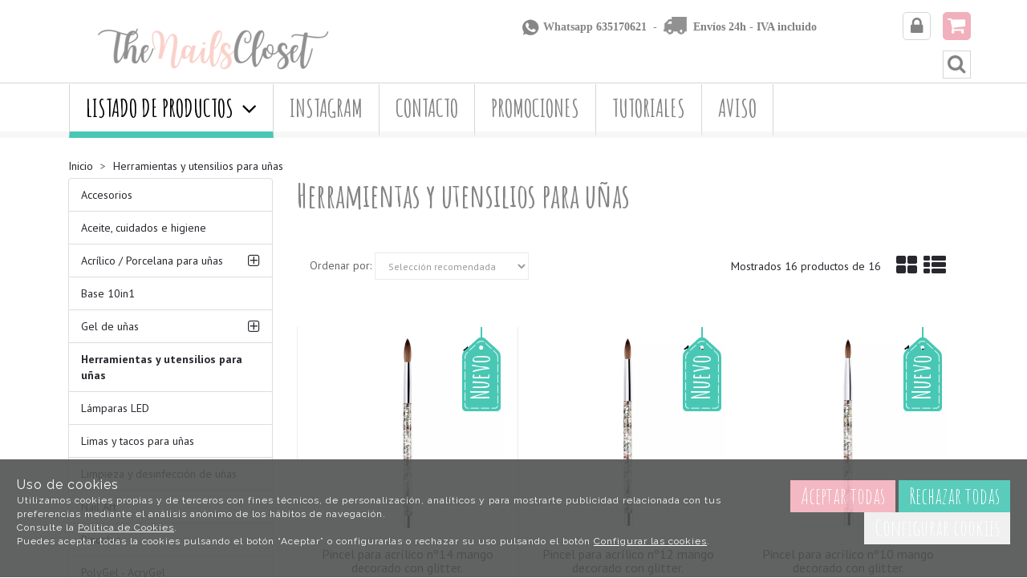

--- FILE ---
content_type: text/html; charset=utf-8
request_url: https://www.thenailscloset.com/herramientas-y-utensilios-para-unas_c54064/
body_size: 25171
content:
<!DOCTYPE HTML>
<!--[if lt IE 7]> <html class="no-js lt-ie9 lt-ie8 lt-ie7" lang="es"> <![endif]-->
<!--[if IE 7]><html class="no-js lt-ie9 lt-ie8 ie7" lang="es"> <![endif]-->
<!--[if IE 8]><html class="no-js lt-ie9 ie8" lang="es"> <![endif]-->
<!--[if gt IE 8]> <html class="no-js ie9" lang="es"> <![endif]-->
<html xmlns="http://www.w3.org/1999/xhtml" xml:lang="es">
<!--[PageTemplate:PageTemplate]-->
<head>
<title>Comprar herramientas y utensilios para u&#241;as - TheNailsCloset</title>
<meta http-equiv="Content-Type" content="application/xhtml+xml; charset=utf-8"/>
<meta name="description" content="Herramientas y utensilios para u&#241;as, pinceles, taladros para piercings, striper, l&#225;mparas," />
<meta name="keywords" content="Herramientas y utensilios para u&#241;as" />

<meta name="google-site-verification" content="m7Cb-MpkUnezU-DeS1FHIe-wDBbpqRQkTY6XUggIbOQ" />
<link rel="canonical" href="https://www.thenailscloset.com/herramientas-y-utensilios-para-unas_c54064/" />


<meta property="twitter:card" content="summary_large_image" /><meta property="twitter:title" content="Comprar herramientas y utensilios para u&#241;as - TheNailsCloset" /><meta property="twitter:description" content="Herramientas y utensilios para u&#241;as, pinceles, taladros para piercings, striper, l&#225;mparas," /><meta property="twitter:image" content="https://www.thenailscloset.com/server/Portal_0006270/img/logo.png" /><meta property="og:site_name" content="The Nails Closet" /><meta property="og:title" content="Comprar herramientas y utensilios para u&#241;as - TheNailsCloset" /><meta property="og:description" content="Herramientas y utensilios para u&#241;as, pinceles, taladros para piercings, striper, l&#225;mparas," /><meta property="og:url" content="https://www.thenailscloset.com/herramientas-y-utensilios-para-unas_c54064/" /><meta property="og:image" content="https://www.thenailscloset.com/server/Portal_0006270/img/logo.png" /><meta property="og:image:alt" content="Comprar herramientas y utensilios para u&#241;as - TheNailsCloset" /><meta property="og:type" content="website" />


<meta name="generator" content="Mabisy"/>
<meta name="viewport" content="initial-scale=1, maximum-scale=1"/>
<meta name="apple-mobile-web-app-capable" content="yes"/>
<script>
	if (navigator.userAgent.match(/Android/i)) {
		var viewport = document.querySelector("meta[name=viewport]");
		viewport.setAttribute('content', 'initial-scale=1.0,maximum-scale=1.0,user-scalable=0,width=device-width,height=device-height');
	}
		if(navigator.userAgent.match(/Android/i)){
		window.scrollTo(0,1);
	 }
</script>
<link href="//maxcdn.bootstrapcdn.com/bootstrap/3.3.4/css/bootstrap.min.css" rel="stylesheet" type="text/css" media="all"/>
<link href="//maxcdn.bootstrapcdn.com/font-awesome/4.5.0/css/font-awesome.min.css" rel="stylesheet" type="text/css" media="all">

<link rel="stylesheet" type="text/css" href="/Themes/RSStore005/theme.css" />
<link rel="stylesheet" type="text/css" href="/Themes/RSStore005/responsive.css" />
<link rel="stylesheet" type="text/css" href="/Themes/RSStore005/style.css" />

<link rel="stylesheet" type="text/css" href="/Themes/RSStore005/styles/nailscloset/style.css" />

<script type="text/javascript" src="//ajax.googleapis.com/ajax/libs/jquery/1.11.0/jquery.min.js"></script>

<!--[if lt IE 9]>
        <script src="//oss.maxcdn.com/libs/html5shiv/3.7.0/html5shiv.js"></script>
        <script src="//oss.maxcdn.com/libs/respond.js/1.3.0/respond.min.js"></script>

        <link href="//maxcdn.bootstrapcdn.com/respond-proxy.html" id="respond-proxy" rel="respond-proxy">
        <link href="/js/respondjs/respond.proxy.gif" id="respond-redirect" rel="respond-redirect">
        <script src="/js/respondjs/respond.proxy.js"></script>
<![endif]-->
 

</head>
<body>
<!--[if lt IE 9]><div style="text-align:center;"><a rel="nofollow" href="http://www.mabisy.com/version-de-navegador-obsoleta.html" target="_blank" title="Atenci&oacute;n, la versi&oacute;n de tu navegador est&aacute; obsoleta y mostrar&aacute; errores en varias &paacute;ginas web. Actualiza tu navegador"><img style="max-width:100%;" src="/img/outdated.jpg" border="0" height="42" width="820" alt="Atenci&oacute;n, la versi&oacute;n de tu navegador est&aacute; obsoleta y mostrar&aacute; errores en varias &paacute;ginas web. Actualiza tu navegador" /></a></div><![endif]-->
	<div id="page" class="page clearfix">
		<div id="header" class="clearfix">
		
			<header id="header_container" class="container">
				<div id="header_wrapper">
					<section id="contHeadLogo">
						<a id="store_logo" class="store_logo" href="/" title="The Nails Closet" itemscope itemtype="https://schema.org/Website" itemid="https://www.thenailscloset.com">
	<meta content="The Nails Closet" itemprop="name" />
	<img src="/server/Portal_0006270/img/logo.png" alt="The Nails Closet" class="img-responsive" itemprop="image">
	<span itemscope itemtype="https://schema.org/Organization" itemprop="author">
	<meta content="https://www.thenailscloset.com/server/Portal_0006270/img/logo.png" itemprop="logo" />
	<meta content="https://www.thenailscloset.com" itemprop="url" />
	<meta content="The Nails Closet" itemprop="name" />
	
	</span>
</a>

<script type="text/javascript">
	/* <![CDATA[  */ 
	if (typeof window.scrollpage === 'undefined') {
		function scrollpage () {
			try {
				document.body.classList.add("scroll"); //scrolled
				var scrollTop = window.pageYOffset;
				if( scrollTop > 0 ){ document.body.classList.remove("scroll-top");document.body.classList.add("scroll-mid"); } else { document.body.classList.add("scroll-top");document.body.classList.remove("scroll-mid"); } //scroll al top?
				if ((window.innerHeight + window.scrollY) >= document.body.offsetHeight) { document.body.classList.add("scroll-bottom");document.body.classList.remove("scroll-mid"); } else	{ document.body.classList.remove("scroll-bottom"); } //scroll al bottom? 
			} catch (err) {console.log(err);}
		}
		window.onscroll = scrollpage;
	}
	/* ]]> */
</script>
					</section>
					<section id="contTopMenu">
						<nav class="navbar" role="navigation" id="navbar1866390">
	<div class="container-fluid">
				<div class="navbar-header text-primary" data-toggle="collapse" data-target="#menucontrol1866390">
		  <button type="button" class="navbar-toggle collapsed" data-toggle="collapse" data-target="#menucontrol1866390">
			<span class="sr-only">Men&uacute;</span>
			<i class="fa fa-bars fa-lg"></i>
		  </button>
			<span class="navbar-brand visible-xs visible-sm">Men&uacute;</span>
		</div>
				<div class="collapse navbar-collapse" id="menucontrol1866390">
									<ul class="nav navbar-nav">
						
						
			<li class="page active dropdown listado_de_productos">
				<a class="hidden-xs" title="Listado de productos" href="/lista-productos.html">Listado de productos&nbsp;&nbsp;<i class="fa fa-angle-down"></i></a>
				<a class="visible-xs" title="Listado de productos" href="/lista-productos.html" data-toggle="dropdown" data-target="#ddm_1866390_373335">Listado de productos&nbsp;&nbsp;<i class="fa fa-angle-down"></i></a>				
				<ul class="dropdown-menu" id="ddm_1866390_373335">
					
					<li class="accesorios "><a href="/accesorios_c122474/" title="Accesorios para u&#241;as de gel, u&#241;as acr&#237;licas y esmaltes permanentes. listado_de_productos">Accesorios</a></li>
				
				
				
					
					<li class="aceite__cuidados_e_higiene "><a href="/aceite-cuidados-e-higiene_c54067/" title="Aceites para cut&#237;culas, cuidado e higiene de manos y u&#241;as - TheNailsCloset listado_de_productos">Aceite, cuidados e higiene</a></li>
				
				
				
					
					<li class="acrílico_/_porcelana_para_uñas "><a href="/acrilico-porcelana-para-unas_c123280/" title="Comprar Acr&#237;lico / Porcelana para u&#241;as profesional - TheNailsCloset nded listado_de_productos">Acr&#237;lico / Porcelana para u&#241;as</a></li>
				
				
				
					
					<li class="base_10in1 "><a href="/base-10in1_c888605/" title="Base 10in1 listado_de_productos">Base 10in1</a></li>
				
				
				
					
					<li class="gel_de_uñas "><a href="/gel-de-unas_c53806/" title="Comprar gel de u&#241;as - TheNailsCloset listado_de_productos">Gel de u&#241;as</a></li>
				
				
				
					
					<li class="herramientas_y_utensilios_para_uñas active"><a href="/herramientas-y-utensilios-para-unas_c54064/" title="Comprar herramientas y utensilios para u&#241;as - TheNailsCloset listado_de_productos">Herramientas y utensilios para u&#241;as</a></li>
				
				
				
					
					<li class="lámparas_led "><a href="/lamparas-led_c98861/" title="L&#225;mpara LED para u&#241;as listado_de_productos">L&#225;mparas LED</a></li>
				
				
				
					
					<li class="limas_y_tacos_para_uñas "><a href="/limas-y-tacos-para-unas_c54066/" title="Limas y tacos para u&#241;as - TheNailsCloset listado_de_productos">Limas y tacos para u&#241;as</a></li>
				
				
				
					
					<li class="limpieza_y_desinfección_de_uñas "><a href="/limpieza-y-desinfeccion-de-unas_c54056/" title="Comprar productos para limpieza y desinfecci&#243;n de u&#241;as - TheNailsCloset listado_de_productos">Limpieza y desinfecci&#243;n de u&#241;as</a></li>
				
				
				
					
					<li class="nail_art "><a href="/nail-art_c54046/" title="Comprar accesorios Nail Art - TheNailsCloset listado_de_productos">Nail Art</a></li>
				
				
				
					
					<li class="pinceles "><a href="/pinceles_c142546/" title="Pinceles para u&#241;as / nail art listado_de_productos">Pinceles</a></li>
				
				
				
					
					<li class="polygel_-_acrygel "><a href="/polygel-acrygel_c886877/" title="PolyGel o AcryGel de u&#241;as profesional - TheNailsCloset Marca Silcare listado_de_productos">PolyGel - AcryGel</a></li>
				
				
				
					
					<li class="preparación_y_acabado "><a href="/preparacion-y-acabado_c53815/" title="Comprar productos para preparaci&#243;n y acabado u&#241;as listado_de_productos">Preparaci&#243;n y acabado</a></li>
				
				
				
					
					<li class="tips_de_uñas_-_moldes "><a href="/tips-de-unas-moldes_c53817/" title="Comprar tips de u&#241;as - TheNailsCloset listado_de_productos">Tips de u&#241;as - Moldes</a></li>
				
				
				
					
					<li class="top_coat_/_brillo_de_uñas "><a href="/top-coat-brillo-de-unas_c53796/" title="Top Coat - Brillo para u&#241;as - TheNailsCloset listado_de_productos">Top Coat / Brillo de u&#241;as</a></li>
				</ul>
				
			</li>

			
									
						
			<li class="page  instagram">
				<a title="Instagram TheNailsCloset" href="/instagram.html">Instagram</a>
								
			</li>

			
									
						
			<li class="page  contacto">
				<a title="Contacta con nosotros" href="/contacto.html">Contacto</a>
								
			</li>

			
									
						
			<li class="page  promociones">
				<a title="Promociones" href="/promociones.html">Promociones</a>
								
			</li>

			
									
						
			<li class="page  tutoriales">
				<a title="Tutoriales" href="/tutoriales.html">Tutoriales</a>
								
			</li>

			
									
						
			<li class="page  aviso">
				<a title="Avisos" href="/avisos.html">Aviso</a>
								
			</li>

			
			</ul>
			
			
		</div>
	</div>
</nav>

					</section>
					<section id="contHeadLanguages">
						
					</section>
					<section id="contHeadInfo">
						<p><span style="color: #888888;"><strong><span style="font-size: 14px;"><span style="color: #ff0000;"><span style="color: #ff0000;"></span></span></span></strong></span><strong style="color: #888888; -webkit-text-size-adjust: 100%;"><span style="color: #ff0000;"><span><a href="https://api.whatsapp.com/message/2LVP6WGF5MGTF1"><img src="/server/Portal_0006270/img/telefono.png" width="26" height="25" /></a></span></span><span style="font-size: 12px;"><a href="http://www.thenailscloset.com/contacto.html"><span style="color: #888888;">&nbsp;</span></a><span style="font-size: 14px;"><span style="color: #808080;"><a href="https://api.whatsapp.com/message/2LVP6WGF5MGTF1"><span style="color: #808080;"><span style="color: #888888;">Whatsapp</span>&nbsp;635170621</span></a> </span>&nbsp;-<a href="http://www.thenailscloset.com/envios-y-devoluciones.html"><span style="color: #888888;"><img src="/server/Portal_0006270/24hhhh.png" width="45" height="28" alt="Env&iacute;os 24 horas" /></span></a><a href="https://www.thenailscloset.com/envios-y-devoluciones.html"><span style="color: #808080;"><span style="color: #808080;">Env&iacute;os 24h -&nbsp;</span></span></a></span></span><a href="https://www.thenailscloset.com/envios-y-devoluciones.html"><span style="color: #808080;"><span style="font-size: 14px; line-height: 1.42857; color: #808080;">IVA incluido</span></span></a></strong></p>
					</section>
					<section id="contHeadInfo2">
						
					</section>
					<section id="contHeadMyAccount">
						

<span class="btn-myaccount hidden-xs  dropdown">

<span class="text-primary text-myaccount" data-toggle="dropdown" ><i class="fa fa-user fa-lg"></i>&nbsp;&nbsp;<a rel="nofollow" href="/login-store.html" class="text-primary">Mi cuenta</a></span>



<ul class="dropdown-menu" id="pnlmyaccount1866387">
	
	
		<li><a rel="nofollow" href="/login-store.html"><i class="fa fa-user fa-fw fa-lg text-primary"></i> Iniciar sesión</a></li>
		<li class="small"><a rel="nofollow" href="/login-store.html" class="small">&nbsp; <i class="fa fa-user-plus fa-fw fa-lg text-primary"></i> ¿Nuevo cliente? Regístrate ahora</a></li>
		<li role="separator" class="divider"></li>
		<li class="small"><a rel="nofollow" href="/mi-cuenta.html"><i class="fa fa-user fa-fw fa-lg text-primary"></i> Mi cuenta</a></li>
		
		<li class="small"><a rel="nofollow" href="/mis-pedidos.html"><i class="fa fa-shopping-cart fa-fw fa-lg text-primary"></i> Mis pedidos</a></li>
		<li class="small"><a rel="nofollow" href="/favoriteproducts.html"><i class="fa fa-star fa-fw fa-lg text-primary"></i> Mis favoritos</a></li>
		<li class="small"><a rel="nofollow" href="/mis-datos.html"><i class="fa fa-envelope fa-fw fa-lg text-primary"></i> Mis datos</a></li>
		<li class="small"><a rel="nofollow" href="/mis-direcciones.html?savecart=3"><i class="fa fa-map-marker fa-fw fa-lg text-primary"></i> Mis direcciones</a></li>
		<li role="separator" class="divider"></li>
		<li class="small"><a rel="nofollow" href="/contacto.html"><i class="fa fa-envelope-o fa-fw fa-lg text-primary"></i> Contacto</a></li>
	
	
</ul>


</span>


<a class="btn-myaccount btn btn-primary btn-block visible-xs dropdown" rel="nofollow" href="/login-store.html" title="Mi cuenta" data-toggle="dropdown" >
	<span class="text-myaccount"><i class="fa fa-user fa-lg"></i><span class="text-primary">&nbsp;<span class="sr-only">Mi cuenta</span></span></span>
</a>



<ul class="dropdown-menu" id="pnlmyaccount_xs1866387">
	
	
		<li><a rel="nofollow" href="/login-store.html"><i class="fa fa-user fa-fw fa-lg text-primary"></i> Iniciar sesión</a></li>
		<li class="small"><a rel="nofollow" href="/login-store.html" class="small">&nbsp; <i class="fa fa-user-plus fa-fw fa-lg text-primary"></i> ¿Nuevo cliente? Regístrate ahora</a></li>
		<li role="separator" class="divider"></li>
		<li class="small"><a rel="nofollow" href="/mi-cuenta.html"><i class="fa fa-user fa-fw fa-lg text-primary"></i> Mi cuenta</a></li>
		
		<li class="small"><a rel="nofollow" href="/mis-pedidos.html"><i class="fa fa-shopping-cart fa-fw fa-lg text-primary"></i> Mis pedidos</a></li>
		<li class="small"><a rel="nofollow" href="/favoriteproducts.html"><i class="fa fa-star fa-fw fa-lg text-primary"></i> Mis favoritos</a></li>
		<li class="small"><a rel="nofollow" href="/mis-datos.html"><i class="fa fa-envelope fa-fw fa-lg text-primary"></i> Mis datos</a></li>
		<li class="small"><a rel="nofollow" href="/mis-direcciones.html?savecart=3"><i class="fa fa-map-marker fa-fw fa-lg text-primary"></i> Mis direcciones</a></li>
		<li role="separator" class="divider"></li>
		<li class="small"><a rel="nofollow" href="/contacto.html"><i class="fa fa-envelope-o fa-fw fa-lg text-primary"></i> Contacto</a></li>
	
	
</ul>



					</section>
					<section id="contHeadShoppingCart">
						
	<button id="btn-cart-empty-1866389" type="button" class="btn btn-lg btn-success btn-shoppingcart btn-shoppingcart-empty collapsed" >
		<i class="fa fa-shopping-cart fa-lg"></i>&nbsp;<span class="sr-only">Carrito</span>&nbsp;<span class="text-shoppingcart text-shoppingcart-empty">Sin art&iacute;culos</span>
	</button>
	<button id="btn-cart-full-1866389" type="button" class="btn btn-lg btn-success btn-shoppingcart btn-shoppingcart-full collapsed" data-toggle="collapse" data-target="#cartsummary1866389" style="display:none;">
		<i class="fa fa-shopping-cart fa-lg"></i>&nbsp;<span class="sr-only">Carrito</span>&nbsp; <span class="text-shoppingcart"><span class="text-shoppingcart-number">0</span> <span class="text-shoppingcart-text">Art&iacute;culo(s):</span> <strong class="text-shoppingcart-price">0,00€</strong></span>&nbsp;&nbsp;<i class="fa fa-angle-down"></i>
	</button>
	
	<div id="cartsummary1866389" class="panel panel-default collapse panel-cartsummary" style="display:none;">
		<ul class="list-group">
		
		
			<li class="list-group-item list-group-item-final">
				<div class="row">
					<div class="col-xs-12 text-right">
						<strong>Subtotal:</strong>
						<span class="price price-big" id="subtotalCart1866389"></span>
						<a rel="nofollow" href="/carrito.html" class="btn btn-default pull-left"><i class="fa fa-shopping-cart fa-lg"></i> Carrito</a>
						<a rel="nofollow" href="/checkout.html?checkout=1" class="btn btn-success pull-left" style="display:none;"><i class="fa fa-shopping-cart fa-lg"></i> Comenzar pedido</a>
					</div>
				</div>
			</li>
		</ul>
	</div>
<script type="text/javascript">
/* <![CDATA[ */
	function reload_cart_1866389() {
		//llamar por ajax al carrito
		//recargar contenidos del carrito
		var ajax = $.post("/process/process.aspx?action=send_GetShoppingCart", { },
                function (data) {
                    var obj = jQuery.parseJSON(data);
                    if (obj.status == "OK") {
						refill_cart_data_1866389(obj);
                    } else {
                        alert(obj.message);
                    }
                });
        ajax.error(function (xhr,status,error) { 
			if(xhr.readyState == 0 || xhr.status == 0) {			
				return;  // it's not really an error
			} else {
				//alert('Error: ' + xhr.statusText + ' (' + xhr.status + ')');
				console.log('Error reloading cart: ' + xhr.statusText + ' (' + xhr.status + ')');
				return;
			}
		});
	}
	
	function refill_cart_data_1866389(data) {
		//repintar items de carrito
		if (data.Cart.Nofitems > 0) {
			//alert ("Items: "+ data.Cart.Nofitems);
			$('#cartsummary1866389').css('display','');
			$('#btn-cart-empty-1866389').hide();
			$('#btn-cart-full-1866389').show();
		} else {
			//alert ("Vacio");
			$('#cartsummary1866389').hide();
			$('#btn-cart-full-1866389').hide();
			$('#btn-cart-empty-1866389').show();
		}
		$('#cartsummary1866389 > ul.list-group > li.list-group-item').not('li.list-group-item-final').remove();
		$('#btn-cart-full-1866389 span.text-shoppingcart-number').text(data.Cart.Nofitems);
		$('#btn-cart-full-1866389 strong.text-shoppingcart-price').text(data.Cart.Totalamount_s);
		$('#subtotalCart1866389').text(data.Cart.Totalamount_s);
		try {
			if (data.Cart.Nofitems > 0) {
				$('#btn-thm-cart .num').text(data.Cart.Nofitems);
			} else {
				$('#btn-thm-cart .num').text('');
			}
		} catch (err) {}
		
		var itemCount = 0;
		for (var i = 0; i < data.Products.Orderline.length; i++) {
			var item = data.Products.Orderline[i];
			var strHtmlItem = '';
			
			strHtmlItem += '<li class="list-group-item">';
			strHtmlItem += '<div class="row">';
			strHtmlItem += '<div class="col-xs-3">';
			strHtmlItem += '<p class="text-center">';
			if (item.isdiscount == false) {
				strHtmlItem += '<a href="' + item.url + '" title="' + item.product.Name + '"><img src="' + item.product.Image.urln + '" class="img-responsive" /></a>';
			}
			strHtmlItem += '</p>';
			strHtmlItem += '</div>';
			strHtmlItem += '<div class="col-xs-5 col-sm-6">';
			strHtmlItem += '<p><a href="'+ item.url + '" title="' + item.product.Name + '" class="h5">' + item.product.Name + '</a></p>';
			strHtmlItem += '<p class="small">';
			if (item.product.Name_colour != '') {
				strHtmlItem += '<span class="clearfix"><strong>' + item.product.colour_type + ':</strong> '+ item.product.Name_colour + '</span>';
			}
			if (item.product.Name_size != '') {
				strHtmlItem += '<span class="clearfix"><strong>' + item.product.size_type + ':</strong> '+ item.product.Name_size + '</span>';
			}
			if (item.product.Name_classification != '') {
				strHtmlItem += '<span class="clearfix"><strong>' + item.product.classification_type + ':</strong> '+ item.product.Name_classification + '</span>';
			}
			if (item.product.Commerce && item.product.Commerce != '') {
				strHtmlItem += '<span class="clearfix"><strong>Comercio:</strong> '+ item.product.Commerce +'</span>';
			}
			if (item.price_old > item.price) {
				strHtmlItem += '<span class="clearfix"><strong>Precio unidad:</strong><s>' + item.price_old_s + '</s> ' + item.price_s + '</span>';
			} else {
				strHtmlItem += '<span class="clearfix"><strong>Precio unidad:</strong> ' + item.price_s + '</span>';
			}
			strHtmlItem += '<span class="clearfix"><strong>Cantidad:</strong> '+ item.quantity + '</span>';
			if (item.descuento != null && item.descuento != 0) {
				strHtmlItem += '<span class="clearfix discount"><strong>Descuento:</strong> '+ item.descuento_inv_s + '</span>';
			}
			if (item.puntos != null && item.puntos > 0) {
				strHtmlItem += '<span class="clearfix points"><strong>Puntos:</strong> '+ item.puntos + '</span>';
			}
			if (item.product.Downloadable) {
				strHtmlItem += '<span class="clearfix label label-success">Producto descargable</span>';
			}
			strHtmlItem += '</p>';
			strHtmlItem += '</div>';
			strHtmlItem += '<div class="col-xs-4 col-sm-3 text-right">';
			if (item.total_price_old > item.total_price) {
				strHtmlItem += '<span class="price price-old"> ' + item.total_price_old_s + '</span>';
			}
			strHtmlItem += '<span class="price">' + item.total_price_s + '</span>';
			strHtmlItem += '</div>';
			strHtmlItem += '</div>';
			strHtmlItem += '</li>';
			
			$('#cartsummary1866389 > ul.list-group > li.list-group-item-final').before(strHtmlItem);
		
			itemCount = itemCount +1;
			if (itemCount >= 3) { 
				strHtmlItem = '';
				
				strHtmlItem += '<li class="list-group-item">';
				strHtmlItem += '<div class="alert alert-info"><i class="fa fa-info-circle fa-lg">&nbsp;</i>Pulsa sobre el botón <strong>Ir al carrito</strong> para ver tu carrito completo</div>';
				strHtmlItem += '</li>';
				$('#cartsummary1866389 > ul.list-group > li.list-group-item-final').before(strHtmlItem);
				break; 
			};
		}
	}
	$(document).ready(function () {
		
	});

/* ]]> */  
</script>
					</section>
					<section id="contHeadSearch">
						<div class="form-search-container">
	<button type="button" class="btn btn-primary btn-search-toggle" data-toggle="collapse" data-target="#formCategorySearch1866388">
		<i class="fa fa-search fa-lg"></i><span class="sr-only">&nbsp;Buscar</span>
	</button>
	<form class="form-inline form-search collapse" role="form" action="" method="post" name="formCategorySearch" id="formCategorySearch1866388" onsubmit="return doCheckValues()">
		<div class="form-group">
			<div class="input-group input-group-sm">
				<input id="searchProduct1866388" type="text" name="searchProduct" value="" class="form-control" placeholder="Buscar"/>
				<span class="input-group-btn">
					<button class="btn btn-primary" type="button" onclick="return doPostCategorySearch1866388()">
						<i class="fa fa-search fa-lg"></i><span class="sr-only">&nbsp;Buscar</span>
					</button>
				</span>
			</div>
			<input type="hidden" id="categorySeachFormID1866388" name="categorySeachFormID" value="0" />
			<input type="hidden" id="CategorySearch1866388" name="CategorySearch" value="0" />
		</div>
		<script type="text/javascript">
		/* <![CDATA[ */
			$('#divCategorySearchError').hide();
			
			$('#formCategorySearch1866388').submit(function(event){

			  // prevent default browser behaviour
			  event.preventDefault();

			  //do stuff with your form here
			  doPostCategorySearch1866388();

			});

			function doPostCategorySearch1866388() {
				
				var resul = doCheckValues1866388();
				
				if (resul) {
					changeActionForm1866388(document.formCategorySearch);
					//document.formCategorySearch.submit();
				}
				return resul;
			}
			
			function doCheckValues1866388() {
				var resul = true;
				var search = $('#searchProduct1866388').val();
				if (search == '') {
					$('#divCategorySearchError').show();
					resul =  false;
				}
				return resul;
			}
			
			function changeActionForm1866388(form) {
				/*var strUrl = "/buscar/{0}/{1}.html";
				strUrl = strUrl.replace("{0}/","");
				strUrl = strUrl.replace("{1}",document.getElementById("searchProduct").value.toLowerCase().replace(" ","-").replace("/",""));
				
				*return ((strUrl == "") == false);*
				form.action = strUrl;*/
				window.location.href = '/resultado-busqueda.html?seps=' + encodeURIComponent($('#searchProduct1866388').val().toLowerCase());
			}
			$(function(){
				$('#formCategorySearch1866388').on('shown.bs.collapse', function () {
				  $('#searchProduct1866388').focus();
				})
			});
		/* ]]> */    
		</script>
	</form>
</div>



					</section>
					<div id="contMainMenu">
						
					</div>
				</div>
			</header>
		</div>
		<div id="bodycenter" class="clearfix">
			<div id="bodysup_container" class="container">
				<div id="bodysup_wrapper">
					<div id="contCenterSup1">
						
					</div>
				</div>
			</div>
			<style>
	#cookies {
		padding-bottom: 35px;
		flex-flow: row nowrap;
		display: flex;
		justify-content: space-evenly;
	}
	#cookies .content{
		display: flex;
    	flex-flow: column nowrap;
	}
	#cookies .buttons{
		text-align: right;
		margin-top: 5px;
	}
	#modalCookiesConfig h5.title {
		padding-bottom: 5px;
		border-bottom: 1px solid #e9e7e7;
	}
	#modalCookiesConfig h5.modal-title {
		text-transform: uppercase;
	}
	#modalCookiesConfig .modal-body {
		max-height: 70vh;
		overflow-y: auto;
	}
	#modalCookiesConfig .check.pull-right {
		float: right !important;
	}
	#modalCookiesConfig .cookiesconfig-section {
		margin-top: 20px;
	}
	
	#cookiesButton {
		position: fixed;
		bottom: 100px;
		right: 0;
		display: flex;
		width: 110px;
		background-color: #505252;
		opacity: 0.9;
		color: white;
		font-weight: 300;
		z-index: 10;
		border-radius: 50px 0 0 50px;
		text-align: center;
		padding-top: 5px;
		padding-bottom: 5px;
		margin-left: 10px;
		align-items: center;
		padding-left: 10px;
		margin-right: -75px;
		transition: 1s;
		cursor: pointer;
	}
	#cookiesButton:hover{
		margin-right: 0px;
	}
	#cookiesButton p {
		font-size: 10px;
		color: white;
		margin: 0;
		padding: 0 5px;
	}
</style>

<div class="navbar navbar-inverse navbar-fixed-bottom navbar-cookies alert bg-primary" id="cookies" style="display: none;">
  <!--googleoff: all-->
  <button type="button" class="close hidden" data-dismiss="alert" aria-label="Cerrar" onclick="SetCookie()"><span aria-hidden="true">&times;</span></button>
  
	<div class="content">
		<span class="title">Uso de cookies</span>
		<span>Utilizamos cookies propias y de terceros con fines técnicos, de personalización, analíticos y para mostrarte publicidad relacionada con tus preferencias mediante el análisis anónimo de los hábitos de navegación. </span>
		<span>Consulte la <a href="/politica-datos-y-cookies.html#politica-cookies" target="_self" >Política de Cookies</a>.</span>
		<span>Puedes aceptar todas la cookies pulsando el botón “Aceptar” o configurarlas o rechazar su uso pulsando el botón <a href="javascript:void(0)" onclick="javascript:ConfigCookies();" target="_self" data-target="#modalCookiesConfig" >Configurar las cookies</a>.</span>
	</div>
	<div class="buttons">
		<button class="btn btn-success" onclick="javascript:AcceptCookies();location.reload();">Aceptar todas</button>
		<button class="btn btn-primary" onclick="javascript:RejectCookies();">Rechazar todas</button>
		<button class="btn btn-secundary" onclick="javascript:ConfigCookies();" data-target="#modalCookiesConfig">Configurar cookies</button>
	</div>
  <!--googleon: all-->
</div>
<div id="cookiesButton" style="display: none;" onclick="javascript:ConfigCookies();" data-target="#modalCookiesConfig"><i class="fa fa-cogs" aria-hidden="true"></i><p>Configurar cookies</p></div>

<div class="modal fade" id="modalCookiesConfig" tabindex="-1" role="dialog" aria-hidden="true" aria-labelledby="#modalCookiesConfigLabel">
	<div class="modal-dialog" role="document">
	  <div class="modal-content" >
		<div class="modal-header">
			<button type="button" class="close" data-dismiss="modal" aria-label="Cerrar">
				<span aria-hidden="true">x</span>
			  </button>
            <h5 class="modal-title" id="modalCookiesConfigLabel">Configuración de privacidad</h5>
			
		</div>
		<div class="modal-body">
            <p>Nos gustaría su permiso para usar sus datos para los siguientes propósitos <a href="/politica-datos-y-cookies.html#politica-cookies" target="_self" >Política de Cookies</a></p>
            
            <div class="cookiesconfig-sections">
                <div id="cookiesNecesarias" class="cookiesconfig-section necesarias">
                    <label class="check pull-right" for="chkCookiesNecesarias">
                        <input type="checkbox" name="chkCookiesNecesarias" value="chkCookiesNecesarias" id="chkCookiesNecesarias" checked disabled/>
					</label>
					<h5 class="title">Necesarias</h5>
                    <div class="info1"><p>Estas cookies son necesarias para una buena funcionalidad de nuestro sitio web y no se pueden desactivar.</p></div>
                </div>
                
                
                <div id="cookiesAnaliticas" class="cookiesconfig-section analiticas">
                    <label class="check pull-right" for="chkCookiesAnaliticas">
                        <input type="checkbox" name="chkCookiesAnaliticas" value="chkCookiesAnaliticas" id="chkCookiesAnaliticas" />
                    </label>
                    <h5 class="title">Analíticas</h5>
                    <div class="info1"><p>Estas cookies se utilizan para disponer de información estadística sobre nuestra web. Las utilizamos medir y mejorar el rendimiento.</p></div>
                </div>
                
                <div id="cookiesFuncional" class="cookiesconfig-section funcional">
                    <label class="check pull-right" for="chkCookiesFuncional">
                        <input type="checkbox" name="chkCookiesFuncional" value="chkCookiesFuncional" id="chkCookiesFuncional" />
                    </label>
					<h5 class="title">Funcionales</h5>
					<div class="info1"><p>Estas cookies se utilizan para ofrecer más funciones como el chat online, vídeos y redes sociales.</p></div>
                </div>
                
                <div id="cookiesPublicidad" class="cookiesconfig-section publicidad">
                    <label class="check pull-right" for="chkCookiesPublicidad">
                        <input type="checkbox" name="chkCookiesPublicidad" value="chkCookiesPublicidad" id="chkCookiesPublicidad" />
                    </label>
                    <h5 class="title">Publicidad</h5>
                    <div class="info1"><p>Estas cookies se utilizan por terceras empresas a través de nuestra web para crear un perfil básico de sus intereses y mostrarle anuncios relevantes en otros sitios web.</p></div>
                </div>
            </div>
        </div>
        <div class="modal-footer">
            <button class="btn btn-success" onclick="javascript:AcceptCookies();location.reload();" data-dismiss="modal">Aceptar todas</button>
            <button class="btn btn-primary" onclick="javascript:SaveConfigCookies();location.reload();" data-dismiss="modal">Guardar ajustes</button>
        </div>
		  
	  </div>
	</div>
  </div>

<script src="/js/mabisy_cookies.js"></script>
<script type="text/javascript">
	//<![CDATA[
    jQuery(document).ready(function () {
		jQuery('#cookies').appendTo("body");
		try {
            getCookiesConfig();
        } catch (error) {
            console.log(error);
        }
        setTimeout(function() { 
            try {
                getCookiesConfig();
            } catch (error) {
                console.log(error);
            } 
        }, 1000);
    });
	// ]]>
</script>

			<div id="bodycenter_container" class="container">
				<div id="bodycentersup_wrapper" class="row clearfix">
					<div id="contCenterSup2" class="col-xs-12 col-sm-12">
						<ol class="breadcrumb" itemscope itemtype="https://schema.org/BreadcrumbList">

	<li  itemprop="itemListElement" itemscope itemtype="https://schema.org/ListItem" data-position="1" data-positionreverse="2">
		<a title="TheNailsCloset - Gel de u&#241;as, acr&#237;licos, polygel y esmaltes permanentes Silcare Espa&#241;a" href="/" itemprop="item" itemtype="https://schema.org/Thing"><span itemprop="name">Inicio</span></a>
		<meta itemprop="position" content="1">
	</li>            

	<li class="active" itemprop="itemListElement" itemscope itemtype="https://schema.org/ListItem" data-position="2" data-positionreverse="1">
		<a title="Comprar herramientas y utensilios para u&#241;as - TheNailsCloset" href="/herramientas-y-utensilios-para-unas_c54064/" itemprop="item" itemtype="https://schema.org/Thing"><span itemprop="name">Herramientas y utensilios para uñas</span></a>
		<meta itemprop="position" content="2">
	</li>            

</ol>
 
					</div>
				</div>
				<div id="bodycenter_wrapper" class="row clearfix">
					<div id="contCenter" class="col-xs-12 col-sm-9 col-sm-push-3">
						


<div class="products-header">	
	<h1>Herramientas y utensilios para uñas</h1>
	
	<div class="row products-header-info">
			<div class="col-xs-12">
				
		<p></p></div>
	</div>
		
			<div class="clearfix"></div>
	</div>



<script type="text/javascript">
//<![CDATA[
	
	function boxes_resize_load_1866437(target) {
		if ($(window).width() >= 750) {
			boxes = $(target);
			maxHeight = Math.max.apply(
			Math, boxes.map(function () {
				return $(this).innerHeight();
			}).get());
			boxes.css('height', maxHeight+2);
		}
	}

	function boxes_resize_resize_1866437(target) {
		boxes = $(target);
		boxes.css('height', '');
		if ($(window).width() >= 750) {
			maxHeight = Math.max.apply(
				Math, boxes.map(function () {
					return $(this).innerHeight();
				}).get());
			boxes.css('height', maxHeight+2);
		}
	}

	$(window).load(function () {
		boxes_resize_load_1866437('.products-header .subcategories .col-sm-4 a.thumbnail');
	}).resize(function () {
		boxes_resize_resize_1866437('.products-header .subcategories .col-sm-4 a.thumbnail');
	});
	
//]]>
</script>
<nav class="navbar products-navbar products-navbar-top">
	<div class="container-fluid">
		<div class="navbar-form navbar-left text-center">
			<div class="form-group">
				<span class="text-center">Ordenar por: </span>
				<label class="sr-only" for="pOrder1866438">Ordenar por</label>
				<select id="pOrder1866438" name="pOrder1866438" class="form-control" onchange="reloadOrderList1866438(this.value,1);">
				
					<option value="0" selected="selected">Selección recomendada</option>
				
					<option value="1" >Precio (de menor a mayor)</option>
				
					<option value="2" >Precio (de mayor a menor)</option>
				
					<option value="3" >Nombre (de A a Z)</option>
				
					<option value="4" >Nombre (de Z a A)</option>
				
					<option value="5" >Categoría (de A a Z)</option>
				
					<option value="6" >Categoría (de Z a A)</option>
				
					<option value="7" >Familia (de A a Z)</option>
				
					<option value="8" >Familia (de Z a A)</option>
				
					<option value="9" >Marca (de A a Z)</option>
				
					<option value="10" >Marca (de Z a A)</option>
				
					<option value="11" >Nuevos primero</option>
				
					<option value="12" >Nuevos últimos</option>
				
					<option value="13" >Destacados primero</option>
				
					<option value="14" >Destacados últimos</option>
				
					<option value="19" >Ofertas primero</option>
				
					<option value="20" >Ofertas último</option>
				
				</select>
				<script type="text/javascript">
					function reloadOrderList1866438(value,page) {
						var url = location.href;
						if (page <= 1){
							if (url.indexOf('?lp=1&') > -1) {
								url = url.replace('?lp=1&','?');
							} else if (url.indexOf('?lp=1') > -1) {
								url = url.replace('?lp=1','');
							} else if (url.indexOf('&lp=1') > -1) {
								url = url.replace('&lp=1','');
							}
						} else {
							if (url.indexOf('lp=1') > -1) {
								url = url.replace('lp=1','lp='+page);
							} else {
								if (url.indexOf('?') > -1) {
									url = url + '&lp=' + page;
								} else {
									url = url + '?lp=' + page;
								}
							}
						}
						var form = $('<form></form').attr('method', 'POST').attr('action', url).attr('name', 'formOrd1866438');
						
						var input = $('<input />').attr('type', 'hidden').attr('name', 'pOrd1866438').attr('value', value);
						input.appendTo(form);
						var input2 = $('<input />').attr('type', 'hidden').attr('name', 'pPage1866438').attr('value', page);
						input2.appendTo(form);
						
						$('body').append(form);
						form.submit();
					}
				</script>
			</div>
		</div>
		<p class="navbar-text navbar-right text-center hidden-xs">
			<a href="#" onclick="return show_in_grid_1866438()" title="Mostrar en cuadrícula" class="navbar-link"><i class="fa fa-2x fa-th-large"></i><span class="sr-only">Mostrar en cuadrícula</span></a>&nbsp;
			<a href="#" onclick="return show_in_list_1866438()" title="Mostrar en lista" class="navbar-link"><i class="fa fa-2x fa-th-list"></i><span class="sr-only">Mostrar en lista</span></a>
		</p>
		<p class="navbar-text navbar-right text-center">Mostrados 16 productos de 16&nbsp;</p>	
	</div>
</nav>

    

<div id="Products1866438" class="row products list-products-list">
	<script src="/js/carouFredSel/jquery.carouFredSel-6.2.1-packed.js"></script>

	<div class="col-sm-6 col-md-4">
		<div class="thumbnail product">
			<a title="Pincel para acr&#237;lico n&#186;14 mango decorado con glitter." href="/pincel-para-acrilico-n14-mango-decorado-con-glitter_p9327810.htm" class="center-block product-img " >
				<img src="/server/Portal_0006270/img/products/pincel-para-acrilico-n14-mango-decorado-con-glitter_9327810_xl.jpg" alt="Pincel para u&#241;as acr&#237;licas n&#250;mero 14 mango decorado con glitter - TheNailsCloset" class="img-responsive" id="product-1866438-img-9327810" />
				
			</a>
			
			<div class="caption">
				<a title="Pincel para acr&#237;lico n&#186;14 mango decorado con glitter." href="/pincel-para-acrilico-n14-mango-decorado-con-glitter_p9327810.htm" class="h5 clearfix product-name">Pincel para acrílico nº14 mango decorado con glitter.</a> <span class="product-new">nuevo</span> 
					<span class="text-muted clearfix product-code">PINAC14G</span>
				
				<a href="/pinceles_c142546/" title="Pinceles" class="text-muted clearfix product-category">Pinceles</a>
				
				
					
					<span class="clearfix product-price">
						
							<span class="price price-old">9,99€</span>
						
						<span class="price">7,99€</span>
					</span>
					
				
				
				<p class="product-description text-muted small">Pincel de pelo sintético número 14 especial para modelar o construir uñas acrílicas.
Mango decorado con glitter flotante (efecto pecera).</p>
				
					
									
					<!--false-->
					
						
							<input type="hidden" id="qnt9327810" min="1" value="1" />
						
						<button class="btn btn-success btn-block" title="Añadir al carrito" 
						onclick="addcart_1866438(9327810,13369675, document.getElementById('qnt9327810').value,'7,99','9,99',6134,0,0, false, false);itemStopPropagation1866438(event);" rel="nofollow">
						<i class="fa fa-shopping-cart fa-lg"></i> <span class="btn-text">Añadir</span>
						</button>
						
														<a class="btn btn-default btn-block" href="/pincel-para-acrilico-n14-mango-decorado-con-glitter_p9327810.htm" title="Detalles"><i class="fa fa-info fa-lg"></i> <span class="btn-text">Detalles</span></a>
			</div>
			<div class="clearfix"></div>
		</div>
	</div>		
 
    

	<div class="col-sm-6 col-md-4">
		<div class="thumbnail product">
			<a title="Pincel para acr&#237;lico n&#186;12 mango decorado con glitter." href="/pincel-para-acrilico-n12-mango-decorado-con-glitter_p9327809.htm" class="center-block product-img " >
				<img src="/server/Portal_0006270/img/products/pincel-para-acrilico-n12-mango-decorado-con-glitter_9327809_xl.jpg" alt="Pincel para u&#241;as acr&#237;licas n&#250;mero 12 mango decorado con glitter - TheNailsCloset" class="img-responsive" id="product-1866438-img-9327809" />
				
			</a>
			
			<div class="caption">
				<a title="Pincel para acr&#237;lico n&#186;12 mango decorado con glitter." href="/pincel-para-acrilico-n12-mango-decorado-con-glitter_p9327809.htm" class="h5 clearfix product-name">Pincel para acrílico nº12 mango decorado con glitter.</a> <span class="product-new">nuevo</span> 
					<span class="text-muted clearfix product-code">PINAC12G</span>
				
				<a href="/pinceles_c142546/" title="Pinceles" class="text-muted clearfix product-category">Pinceles</a>
				
				
					
					<span class="clearfix product-price">
						
							<span class="price price-old">9,99€</span>
						
						<span class="price">7,99€</span>
					</span>
					
				
				
				<p class="product-description text-muted small">Pincel de pelo sintético número 12 especial para modelar o construir uñas acrílicas.
Mango decorado con glitter flotante (efecto pecera).</p>
				
					
									
					<!--false-->
					
						
							<input type="hidden" id="qnt9327809" min="1" value="1" />
						
						<button class="btn btn-success btn-block" title="Añadir al carrito" 
						onclick="addcart_1866438(9327809,13369674, document.getElementById('qnt9327809').value,'7,99','9,99',6134,0,0, false, false);itemStopPropagation1866438(event);" rel="nofollow">
						<i class="fa fa-shopping-cart fa-lg"></i> <span class="btn-text">Añadir</span>
						</button>
						
														<a class="btn btn-default btn-block" href="/pincel-para-acrilico-n12-mango-decorado-con-glitter_p9327809.htm" title="Detalles"><i class="fa fa-info fa-lg"></i> <span class="btn-text">Detalles</span></a>
			</div>
			<div class="clearfix"></div>
		</div>
	</div>		
 
    

	<div class="col-sm-6 col-md-4">
		<div class="thumbnail product">
			<a title="Pincel para acr&#237;lico n&#186;10 mango decorado con glitter." href="/pincel-para-acrilico-n10-mango-decorado-con-glitter_p9327808.htm" class="center-block product-img " >
				<img src="/server/Portal_0006270/img/products/pincel-para-acrilico-n10-mango-decorado-con-glitter_9327808_xl.jpg" alt="Pincel para u&#241;as acr&#237;licas n&#250;mero 10 mango decorado con glitter - TheNailsCloset" class="img-responsive" id="product-1866438-img-9327808" />
				
			</a>
			
			<div class="caption">
				<a title="Pincel para acr&#237;lico n&#186;10 mango decorado con glitter." href="/pincel-para-acrilico-n10-mango-decorado-con-glitter_p9327808.htm" class="h5 clearfix product-name">Pincel para acrílico nº10 mango decorado con glitter.</a> <span class="product-new">nuevo</span> 
					<span class="text-muted clearfix product-code">PINAC10G</span>
				
				<a href="/pinceles_c142546/" title="Pinceles" class="text-muted clearfix product-category">Pinceles</a>
				
				
					
					<span class="clearfix product-price">
						
							<span class="price price-old">9,99€</span>
						
						<span class="price">7,99€</span>
					</span>
					
				
				
				<p class="product-description text-muted small">Pincel de pelo sintético número 10 especial para modelar o construir uñas acrílicas.
Mango decorado con glitter flotante (efecto pecera).</p>
				
					
									
					<!--false-->
					
						
							<input type="hidden" id="qnt9327808" min="1" value="1" />
						
						<button class="btn btn-success btn-block" title="Añadir al carrito" 
						onclick="addcart_1866438(9327808,13369673, document.getElementById('qnt9327808').value,'7,99','9,99',6134,0,0, false, false);itemStopPropagation1866438(event);" rel="nofollow">
						<i class="fa fa-shopping-cart fa-lg"></i> <span class="btn-text">Añadir</span>
						</button>
						
														<a class="btn btn-default btn-block" href="/pincel-para-acrilico-n10-mango-decorado-con-glitter_p9327808.htm" title="Detalles"><i class="fa fa-info fa-lg"></i> <span class="btn-text">Detalles</span></a>
			</div>
			<div class="clearfix"></div>
		</div>
	</div>		
 
    

	<div class="col-sm-6 col-md-4">
		<div class="thumbnail product">
			<a title="Pincel para acr&#237;lico n&#186;8 mango decorado con glitter." href="/pincel-para-acrilico-n8-mango-decorado-con-glitter_p9327807.htm" class="center-block product-img " >
				<img src="/server/Portal_0006270/img/products/pincel-para-acrilico-n8-mango-decorado-con-glitter_9327807_xl.jpg" alt="Pincel para u&#241;as acr&#237;licas n&#250;mero 8 mango decorado con glitter - TheNailsCloset" class="img-responsive" id="product-1866438-img-9327807" />
				
			</a>
			
			<div class="caption">
				<a title="Pincel para acr&#237;lico n&#186;8 mango decorado con glitter." href="/pincel-para-acrilico-n8-mango-decorado-con-glitter_p9327807.htm" class="h5 clearfix product-name">Pincel para acrílico nº8 mango decorado con glitter.</a> <span class="product-new">nuevo</span> 
					<span class="text-muted clearfix product-code">PINAC08G</span>
				
				<a href="/pinceles_c142546/" title="Pinceles" class="text-muted clearfix product-category">Pinceles</a>
				
				
					
					<span class="clearfix product-price">
						
							<span class="price price-old">9,99€</span>
						
						<span class="price">7,99€</span>
					</span>
					
				
				
				<p class="product-description text-muted small">Pincel de pelo sintético número 8 especial para modelar o construir uñas acrílicas.
Mango decorado con glitter flotante (efecto pecera).</p>
				
					
									
					<!--false-->
					
						
							<input type="hidden" id="qnt9327807" min="1" value="1" />
						
						<button class="btn btn-success btn-block" title="Añadir al carrito" 
						onclick="addcart_1866438(9327807,13369672, document.getElementById('qnt9327807').value,'7,99','9,99',6134,0,0, false, false);itemStopPropagation1866438(event);" rel="nofollow">
						<i class="fa fa-shopping-cart fa-lg"></i> <span class="btn-text">Añadir</span>
						</button>
						
														<a class="btn btn-default btn-block" href="/pincel-para-acrilico-n8-mango-decorado-con-glitter_p9327807.htm" title="Detalles"><i class="fa fa-info fa-lg"></i> <span class="btn-text">Detalles</span></a>
			</div>
			<div class="clearfix"></div>
		</div>
	</div>		
 
    

	<div class="col-sm-6 col-md-4">
		<div class="thumbnail product">
			<a title="Pincel para acr&#237;lico n&#186;8" href="/pincel-para-acrilico-n8_p9324903.htm" class="center-block product-img " >
				<img src="/server/Portal_0006270/img/products/pincel-para-acrilico-n6_9324903_xl.png" alt="Pincel para u&#241;as acr&#237;licas n&#250;mero 8 - TheNailsCloset" class="img-responsive" id="product-1866438-img-9324903" />
				
			</a>
			
			<div class="caption">
				<a title="Pincel para acr&#237;lico n&#186;8" href="/pincel-para-acrilico-n8_p9324903.htm" class="h5 clearfix product-name">Pincel para acrílico nº8</a> <span class="product-new">nuevo</span> 
					<span class="text-muted clearfix product-code">PINCAC8T</span>
				
				<a href="/pinceles_c142546/" title="Pinceles" class="text-muted clearfix product-category">Pinceles</a>
				
				
					
					<span class="clearfix product-price">
						
							<span class="price price-old">9,99€</span>
						
						<span class="price">7,99€</span>
					</span>
					
				
				
				<p class="product-description text-muted small">Pincel de pelo sintético número 8 especial para modelar o construir uñas acrílicas, tapa con rosca.</p>
				
					
									
					<!--false-->
					
						
							<input type="hidden" id="qnt9324903" min="1" value="1" />
						
						<button class="btn btn-success btn-block" title="Añadir al carrito" 
						onclick="addcart_1866438(9324903,13348963, document.getElementById('qnt9324903').value,'7,99','9,99',6134,0,0, false, false);itemStopPropagation1866438(event);" rel="nofollow">
						<i class="fa fa-shopping-cart fa-lg"></i> <span class="btn-text">Añadir</span>
						</button>
						
														<a class="btn btn-default btn-block" href="/pincel-para-acrilico-n8_p9324903.htm" title="Detalles"><i class="fa fa-info fa-lg"></i> <span class="btn-text">Detalles</span></a>
			</div>
			<div class="clearfix"></div>
		</div>
	</div>		
 
    

	<div class="col-sm-6 col-md-4">
		<div class="thumbnail product">
			<a title="Pincel para acr&#237;lico n&#186;6" href="/pincel-para-acrilico-n6_p9324902.htm" class="center-block product-img " >
				<img src="/server/Portal_0006270/img/products/pincel-para-acrilico-n6_9324902_xl.png" alt="Pincel para u&#241;as acr&#237;licas n&#250;mero 6 - TheNailsCloset" class="img-responsive" id="product-1866438-img-9324902" />
				
			</a>
			
			<div class="caption">
				<a title="Pincel para acr&#237;lico n&#186;6" href="/pincel-para-acrilico-n6_p9324902.htm" class="h5 clearfix product-name">Pincel para acrílico nº6</a> <span class="product-new">nuevo</span> 
					<span class="text-muted clearfix product-code">PINCAC6T</span>
				
				<a href="/pinceles_c142546/" title="Pinceles" class="text-muted clearfix product-category">Pinceles</a>
				
				
					
					<span class="clearfix product-price">
						
							<span class="price price-old">9,99€</span>
						
						<span class="price">7,99€</span>
					</span>
					
				
				
				<p class="product-description text-muted small">Pincel de pelo sintético número 6 especial para modelar o construir uñas acrílicas, tapa con rosca.</p>
				
					
									
					<!--false-->
					
						
							<input type="hidden" id="qnt9324902" min="1" value="1" />
						
						<button class="btn btn-success btn-block" title="Añadir al carrito" 
						onclick="addcart_1866438(9324902,13348962, document.getElementById('qnt9324902').value,'7,99','9,99',6134,0,0, false, false);itemStopPropagation1866438(event);" rel="nofollow">
						<i class="fa fa-shopping-cart fa-lg"></i> <span class="btn-text">Añadir</span>
						</button>
						
														<a class="btn btn-default btn-block" href="/pincel-para-acrilico-n6_p9324902.htm" title="Detalles"><i class="fa fa-info fa-lg"></i> <span class="btn-text">Detalles</span></a>
			</div>
			<div class="clearfix"></div>
		</div>
	</div>		
 
    

	<div class="col-sm-6 col-md-4">
		<div class="thumbnail product">
			<a title="Pinzas para eliminar esmalte permanente 10 unidades." href="/pinzas-para-eliminar-esmalte-permanente-10-unidades_p6035000.htm" class="center-block product-img " >
				<img src="/server/Portal_0006270/img/products/pinzas-para-eliminar-esmalte-permanente-10-unidades_6035000_xl.jpg" alt="Pinzas para eliminar esmalte permanente 10 unidades - TheNailsCloset" class="img-responsive" id="product-1866438-img-6035000" />
				
			</a>
			
			<div class="caption">
				<a title="Pinzas para eliminar esmalte permanente 10 unidades." href="/pinzas-para-eliminar-esmalte-permanente-10-unidades_p6035000.htm" class="h5 clearfix product-name">Pinzas para eliminar esmalte permanente 10 unidades.</a>
					<span class="text-muted clearfix product-code">75833</span>
				
				<a href="/accesorios_c122474/" title="Accesorios" class="text-muted clearfix product-category">Accesorios</a>
				
				
					
					<span class="clearfix product-price">
						
							<span class="price price-old">5,99€</span>
						
						<span class="price">4,99€</span>
					</span>
					
				
				
				<p class="product-description text-muted small">10 pinzas para eliminar esmalte permanente.</p>
				
					
									
					<!--false-->
					
						
							<input type="hidden" id="qnt6035000" min="1" value="1" />
						
						<button class="btn btn-success btn-block" title="Añadir al carrito" 
						onclick="addcart_1866438(6035000,9335075, document.getElementById('qnt6035000').value,'4,99','5,99',6134,0,0, false, false);itemStopPropagation1866438(event);" rel="nofollow">
						<i class="fa fa-shopping-cart fa-lg"></i> <span class="btn-text">Añadir</span>
						</button>
						
														<a class="btn btn-default btn-block" href="/pinzas-para-eliminar-esmalte-permanente-10-unidades_p6035000.htm" title="Detalles"><i class="fa fa-info fa-lg"></i> <span class="btn-text">Detalles</span></a>
			</div>
			<div class="clearfix"></div>
		</div>
	</div>		
 
    

	<div class="col-sm-6 col-md-4">
		<div class="thumbnail product">
			<a title="Muestrario para carta de color con 50 tips de u&#241;as, con aro." href="/muestrario-para-carta-de-color-con-50-tips-de-unas-con-aro_p6034988.htm" class="center-block product-img " >
				<img src="/server/Portal_0006270/img/products/muestrario-para-carta-de-color-50-tips-de-unas-con-aro_6034988_xl.jpg" alt="Muestrario con aro para carta de color con 50 tips de u&#241;as en tono natural - TheNailsCloset SILCARE" class="img-responsive" id="product-1866438-img-6034988" />
				
			</a>
			
			<div class="caption">
				<a title="Muestrario para carta de color con 50 tips de u&#241;as, con aro." href="/muestrario-para-carta-de-color-con-50-tips-de-unas-con-aro_p6034988.htm" class="h5 clearfix product-name">Muestrario para carta de color con 50 tips de uñas, con aro.</a>
					<span class="text-muted clearfix product-code">NAT1864</span>
				
				<a href="/accesorios_c122474/" title="Accesorios" class="text-muted clearfix product-category">Accesorios</a>
				
				
					
					<span class="clearfix product-price">
						
							<span class="price price-old">5,99€</span>
						
						<span class="price">4,99€</span>
					</span>
					
				
				
				<p class="product-description text-muted small">Muestrario con aro de 50 tips de uñas en tono natural.</p>
				
					
									
					<!--false-->
					
						
							<input type="hidden" id="qnt6034988" min="1" value="1" />
						
						<button class="btn btn-success btn-block" title="Añadir al carrito" 
						onclick="addcart_1866438(6034988,9335052, document.getElementById('qnt6034988').value,'4,99','5,99',6134,0,0, false, false);itemStopPropagation1866438(event);" rel="nofollow">
						<i class="fa fa-shopping-cart fa-lg"></i> <span class="btn-text">Añadir</span>
						</button>
						
														<a class="btn btn-default btn-block" href="/muestrario-para-carta-de-color-con-50-tips-de-unas-con-aro_p6034988.htm" title="Detalles"><i class="fa fa-info fa-lg"></i> <span class="btn-text">Detalles</span></a>
			</div>
			<div class="clearfix"></div>
		</div>
	</div>		
 
    

	<div class="col-sm-6 col-md-4">
		<div class="thumbnail product">
			<a title="Pincel para acr&#237;lico n&#186;8" href="/pincel-para-acrilico-n8_p2234741.htm" class="center-block product-img " >
				<img src="/server/Portal_0006270/img/products/pincel-para-acrilico-n8_2234741_xl.jpg" alt="Pincel para u&#241;as acr&#237;licas n&#250;mero 8 - TheNailsCloset" class="img-responsive" id="product-1866438-img-2234741" />
				
			</a>
			
			<div class="caption">
				<a title="Pincel para acr&#237;lico n&#186;8" href="/pincel-para-acrilico-n8_p2234741.htm" class="h5 clearfix product-name">Pincel para acrílico nº8</a>
					<span class="text-muted clearfix product-code">PINCAC8</span>
				
				<a href="/pinceles_c142546/" title="Pinceles" class="text-muted clearfix product-category">Pinceles</a>
				
				
					
					<span class="clearfix product-price">
						
							<span class="price price-old">8,99€</span>
						
						<span class="price">7,99€</span>
					</span>
					
				
				
				<p class="product-description text-muted small">Pincel de pelo sintético número 8 especial para modelar o construir uñas acrílicas, con tapa.</p>
				
					
									
					<!--false-->
					
						
							<input type="hidden" id="qnt2234741" min="1" value="1" />
						
						<button class="btn btn-success btn-block" title="Añadir al carrito" 
						onclick="addcart_1866438(2234741,4203737, document.getElementById('qnt2234741').value,'7,99','8,99',6134,0,0, false, false);itemStopPropagation1866438(event);" rel="nofollow">
						<i class="fa fa-shopping-cart fa-lg"></i> <span class="btn-text">Añadir</span>
						</button>
						
														<a class="btn btn-default btn-block" href="/pincel-para-acrilico-n8_p2234741.htm" title="Detalles"><i class="fa fa-info fa-lg"></i> <span class="btn-text">Detalles</span></a>
			</div>
			<div class="clearfix"></div>
		</div>
	</div>		
 
    

	<div class="col-sm-6 col-md-4">
		<div class="thumbnail product">
			<a title="Muestrario para carta de color de 20 tips transparentes" href="/muestrario-para-carta-de-color-de-20-tips-transparentes_p9308990.htm" class="center-block product-img " >
				<img src="/server/Portal_0006270/img/products/muestrario-para-carta-de-color-de-20-tips-transparentes_9308990_xl.png" alt="Muestrario para carta de color de 20 tips transparentes - TheNailsCloset SILCARE" class="img-responsive" id="product-1866438-img-9308990" />
				
			</a>
			
			<div class="caption">
				<a title="Muestrario para carta de color de 20 tips transparentes" href="/muestrario-para-carta-de-color-de-20-tips-transparentes_p9308990.htm" class="h5 clearfix product-name">Muestrario para carta de color de 20 tips transparentes</a>
					<span class="text-muted clearfix product-code">186TR20</span>
				
				<a href="/accesorios_c122474/" title="Accesorios" class="text-muted clearfix product-category">Accesorios</a>
				
				
					
					<span class="clearfix product-price">
						
							<span class="price price-old">2,99€</span>
						
						<span class="price">1,50€</span>
					</span>
					
				
				
				<p class="product-description text-muted small">Muestrario redondo para carta de color de 20 tips transparentes.</p>
				
					
									
					<!--false-->
					
						
							<input type="hidden" id="qnt9308990" min="1" value="1" />
						
						<button class="btn btn-success btn-block" title="Añadir al carrito" 
						onclick="addcart_1866438(9308990,13325203, document.getElementById('qnt9308990').value,'1,5','2,99',6134,0,0, false, false);itemStopPropagation1866438(event);" rel="nofollow">
						<i class="fa fa-shopping-cart fa-lg"></i> <span class="btn-text">Añadir</span>
						</button>
						
														<a class="btn btn-default btn-block" href="/muestrario-para-carta-de-color-de-20-tips-transparentes_p9308990.htm" title="Detalles"><i class="fa fa-info fa-lg"></i> <span class="btn-text">Detalles</span></a>
			</div>
			<div class="clearfix"></div>
		</div>
	</div>		
 
    

	<div class="col-sm-6 col-md-4">
		<div class="thumbnail product">
			<a title="Muestrario para carta de color con 50 tips de u&#241;as, con aro." href="/muestrario-para-carta-de-color-con-50-tips-de-unas-con-aro_p9308989.htm" class="center-block product-img " >
				<img src="/server/Portal_0006270/img/products/muestrario-para-carta-de-color-con-50-tips-de-unas-con-aro_9308989_xl.png" alt="Muestrario con aro para carta de color con 50 tips de u&#241;as transparentes - TheNailsCloset SILCARE" class="img-responsive" id="product-1866438-img-9308989" />
				
			</a>
			
			<div class="caption">
				<a title="Muestrario para carta de color con 50 tips de u&#241;as, con aro." href="/muestrario-para-carta-de-color-con-50-tips-de-unas-con-aro_p9308989.htm" class="h5 clearfix product-name">Muestrario para carta de color con 50 tips de uñas, con aro.</a>
					<span class="text-muted clearfix product-code">TRA1864</span>
				
				<a href="/accesorios_c122474/" title="Accesorios" class="text-muted clearfix product-category">Accesorios</a>
				
				
					
					<span class="clearfix product-price">
						
							<span class="price price-old">5,99€</span>
						
						<span class="price">4,99€</span>
					</span>
					
				
				
				<p class="product-description text-muted small">Muestrario con aro de 50 tips de uñas transparentes.</p>
				
					
									
					<!--false-->
					
						
							<input type="hidden" id="qnt9308989" min="1" value="1" />
						
						<button class="btn btn-success btn-block" title="Añadir al carrito" 
						onclick="addcart_1866438(9308989,13325202, document.getElementById('qnt9308989').value,'4,99','5,99',6134,0,0, false, false);itemStopPropagation1866438(event);" rel="nofollow">
						<i class="fa fa-shopping-cart fa-lg"></i> <span class="btn-text">Añadir</span>
						</button>
						
														<a class="btn btn-default btn-block" href="/muestrario-para-carta-de-color-con-50-tips-de-unas-con-aro_p9308989.htm" title="Detalles"><i class="fa fa-info fa-lg"></i> <span class="btn-text">Detalles</span></a>
			</div>
			<div class="clearfix"></div>
		</div>
	</div>		
 
    

	<div class="col-sm-6 col-md-4">
		<div class="thumbnail product">
			<a title="Pincel para acr&#237;lico n&#186;6" href="/pincel-para-acrilico-n6_p2485701.htm" class="center-block product-img " >
				<img src="/server/Portal_0006270/img/products/pincel-para-acrilico-n6_2485701_31040598_xl.jpg" alt="Pincel para u&#241;as acr&#237;licas n&#250;mero 6 - TheNailsCloset" class="img-responsive" id="product-1866438-img-2485701" />
				
			</a>
			
			<div class="caption">
				<a title="Pincel para acr&#237;lico n&#186;6" href="/pincel-para-acrilico-n6_p2485701.htm" class="h5 clearfix product-name">Pincel para acrílico nº6</a>
					<span class="text-muted clearfix product-code">PINCAC6</span>
				
				<a href="/pinceles_c142546/" title="Pinceles" class="text-muted clearfix product-category">Pinceles</a>
				
				
					
					<span class="clearfix product-price">
						
							<span class="price price-old">8,99€</span>
						
						<span class="price">7,99€</span>
					</span>
					
				
				
				<p class="product-description text-muted small">Pincel de pelo sintético número 6 especial para modelar o construir uñas acrílicas, con tapa.</p>
				
					
									
					<!--false-->
					
						
							<input type="hidden" id="qnt2485701" min="1" value="1" />
						
						<button class="btn btn-success btn-block" title="Añadir al carrito" 
						onclick="addcart_1866438(2485701,4574249, document.getElementById('qnt2485701').value,'7,99','8,99',6134,0,0, false, false);itemStopPropagation1866438(event);" rel="nofollow">
						<i class="fa fa-shopping-cart fa-lg"></i> <span class="btn-text">Añadir</span>
						</button>
						
														<a class="btn btn-default btn-block" href="/pincel-para-acrilico-n6_p2485701.htm" title="Detalles"><i class="fa fa-info fa-lg"></i> <span class="btn-text">Detalles</span></a>
			</div>
			<div class="clearfix"></div>
		</div>
	</div>		
 
    

	<div class="col-sm-6 col-md-4">
		<div class="thumbnail product">
			<a title="Punz&#243;n de doble punta para decoraci&#243;n de u&#241;as" href="/punzon-de-doble-punta-para-decoracion-de-unas_p800544.htm" class="center-block product-img " >
				<img src="/server/Portal_0006270/img/products/punzon-de-doble-punta-para-decoracion-de-unas_800544_xl.jpg" alt="Punz&#243;n de doble punta para decoraci&#243;n de u&#241;as" class="img-responsive" id="product-1866438-img-800544" />
				
			</a>
			
			<div class="caption">
				<a title="Punz&#243;n de doble punta para decoraci&#243;n de u&#241;as" href="/punzon-de-doble-punta-para-decoracion-de-unas_p800544.htm" class="h5 clearfix product-name">Punzón de doble punta para decoración de uñas</a>
					<span class="text-muted clearfix product-code">4195</span>
				
				<a href="" title="" class="text-muted clearfix product-category">Herramientas y utensilios para uñas</a>
				
				
					
					<span class="clearfix product-price">
						
							<span class="price price-old">5,99€</span>
						
						<span class="price">4,99€</span>
					</span>
					
				
				
				<p class="product-description text-muted small">Punzón de doble punta para nailart y decoración de uñas con mango de material sintético.</p>
				
					
									
					<!--false-->
					
						
							<input type="hidden" id="qnt800544" min="1" value="1" />
						
						<button class="btn btn-success btn-block" title="Añadir al carrito" 
						onclick="addcart_1866438(800544,1652743, document.getElementById('qnt800544').value,'4,99','5,99',6134,0,0, false, false);itemStopPropagation1866438(event);" rel="nofollow">
						<i class="fa fa-shopping-cart fa-lg"></i> <span class="btn-text">Añadir</span>
						</button>
						
														<a class="btn btn-default btn-block" href="/punzon-de-doble-punta-para-decoracion-de-unas_p800544.htm" title="Detalles"><i class="fa fa-info fa-lg"></i> <span class="btn-text">Detalles</span></a>
			</div>
			<div class="clearfix"></div>
		</div>
	</div>		
 
    

	<div class="col-sm-6 col-md-4">
		<div class="thumbnail product">
			<a title="Esp&#225;tula profesional para cut&#237;culas" href="/espatula-profesional-para-cuticulas_p733107.htm" class="center-block product-img " >
				<img src="/server/Portal_0006270/img/products/espatula-profesional-para-cuticulas_733107_xl.jpg" alt="Esp&#225;tula profesional para cut&#237;culas - TheNailsCloset" class="img-responsive" id="product-1866438-img-733107" />
				
			</a>
			
			<div class="caption">
				<a title="Esp&#225;tula profesional para cut&#237;culas" href="/espatula-profesional-para-cuticulas_p733107.htm" class="h5 clearfix product-name">Espátula profesional para cutículas</a>
					<span class="text-muted clearfix product-code">4120</span>
				
				<a href="" title="" class="text-muted clearfix product-category">Herramientas y utensilios para uñas</a>
				
				
					
					<span class="clearfix product-price">
						
						<span class="price">3,99€</span>
					</span>
					
				
				
				<p class="product-description text-muted small">Espátula profesional para cutículas.</p>
				
					
									
					<!--false-->
					
						
							<input type="hidden" id="qnt733107" min="1" value="1" />
						
						<button class="btn btn-success btn-block" title="Añadir al carrito" 
						onclick="addcart_1866438(733107,1403138, document.getElementById('qnt733107').value,'3,99','0,0',6134,0,0, false, false);itemStopPropagation1866438(event);" rel="nofollow">
						<i class="fa fa-shopping-cart fa-lg"></i> <span class="btn-text">Añadir</span>
						</button>
						
														<a class="btn btn-default btn-block" href="/espatula-profesional-para-cuticulas_p733107.htm" title="Detalles"><i class="fa fa-info fa-lg"></i> <span class="btn-text">Detalles</span></a>
			</div>
			<div class="clearfix"></div>
		</div>
	</div>		
 
    

	<div class="col-sm-6 col-md-4">
		<div class="thumbnail product">
			<a title="C&#250;ter para tips de u&#241;as / Corta tips" href="/cuter-para-tips-de-unas-corta-tips_p733098.htm" class="center-block product-img " >
				<img src="/server/Portal_0006270/img/products/cuter-para-tips-de-unas-corta-tips_733098_xl.png" alt="C&#250;ter para tips de u&#241;as / Corta tips - TheNailsCloset" class="img-responsive" id="product-1866438-img-733098" />
				
			</a>
			
			<div class="caption">
				<a title="C&#250;ter para tips de u&#241;as / Corta tips" href="/cuter-para-tips-de-unas-corta-tips_p733098.htm" class="h5 clearfix product-name">Cúter para tips de uñas / Corta tips</a>
					<span class="text-muted clearfix product-code">4028</span>
				
				<a href="" title="" class="text-muted clearfix product-category">Herramientas y utensilios para uñas</a>
				
				
					
					<span class="clearfix product-price">
						
						<span class="price">4,99€</span>
					</span>
					
				
				
				<p class="product-description text-muted small">Cúter / Cortatips para cortar tips de uñas.</p>
				
					
									
					<!--false-->
					
						
							<input type="hidden" id="qnt733098" min="1" value="1" />
						
						<button class="btn btn-success btn-block" title="Añadir al carrito" 
						onclick="addcart_1866438(733098,1403129, document.getElementById('qnt733098').value,'4,99','0,0',6134,0,0, false, false);itemStopPropagation1866438(event);" rel="nofollow">
						<i class="fa fa-shopping-cart fa-lg"></i> <span class="btn-text">Añadir</span>
						</button>
						
														<a class="btn btn-default btn-block" href="/cuter-para-tips-de-unas-corta-tips_p733098.htm" title="Detalles"><i class="fa fa-info fa-lg"></i> <span class="btn-text">Detalles</span></a>
			</div>
			<div class="clearfix"></div>
		</div>
	</div>		
 
    

	<div class="col-sm-6 col-md-4">
		<div class="thumbnail product">
			<a title="Kit de 5 pinceles striper con punz&#243;n y brillantes para nailart" href="/kit-de-5-pinceles-striper-con-punzon-y-brillantes-para-nailart_p7311599.htm" class="center-block product-img " >
				<img src="/server/Portal_0006270/img/products/kit-de-5-pinceles-striper-con-punzon-y-brillantes-para-nailart_7311599_xl.jpg" alt="Kit de 5 pinceles striper con punz&#243;n para nailart - TheNailsCloset" class="img-responsive" id="product-1866438-img-7311599" />
				
			</a>
			
			<div class="caption">
				<a title="Kit de 5 pinceles striper con punz&#243;n y brillantes para nailart" href="/kit-de-5-pinceles-striper-con-punzon-y-brillantes-para-nailart_p7311599.htm" class="h5 clearfix product-name">Kit de 5 pinceles striper con punzón y brillantes para nailart</a>
					<span class="text-muted clearfix product-code">11171</span>
				
				<a href="/pinceles_c142546/" title="Pinceles" class="text-muted clearfix product-category">Pinceles</a>
				
				
					
					<span class="clearfix product-price">
						
							<span class="price price-old">14,99€</span>
						
						<span class="price">9,99€</span>
					</span>
					
				
				
				<p class="product-description text-muted small">Kit de 5 pinceles striper para nailart, también conocido como pincel de arrastre con punzón y "piedras brillantes en su interior a modo de decoración".</p>
				
					
									
					<!--false-->
					
						
							<input type="hidden" id="qnt7311599" min="1" value="1" />
						
						<button class="btn btn-success btn-block" title="Añadir al carrito" 
						onclick="addcart_1866438(7311599,10987795, document.getElementById('qnt7311599').value,'9,99','14,99',6134,0,0, false, false);itemStopPropagation1866438(event);" rel="nofollow">
						<i class="fa fa-shopping-cart fa-lg"></i> <span class="btn-text">Añadir</span>
						</button>
						
														<a class="btn btn-default btn-block" href="/kit-de-5-pinceles-striper-con-punzon-y-brillantes-para-nailart_p7311599.htm" title="Detalles"><i class="fa fa-info fa-lg"></i> <span class="btn-text">Detalles</span></a>
			</div>
			<div class="clearfix"></div>
		</div>
	</div>		

</div>
<script type="text/javascript">
//<![CDATA[
		function itemStopPropagation1866438(event) {
			if (event.stopPropagation) {
				event.stopPropagation();   // W3C model
			} else {
				event.cancelBubble = true; // IE model
			}
		}
		function itemQuantityUp1866438(inputname) {
			var nInput = document.getElementById(inputname);
			nInput.value = parseInt(nInput.value) + 1;
			var nVal = parseInt(nInput.value);
			var nMax = parseInt(nInput.max);
			if (!isNaN(nMax)) { if (nVal > nMax) { nInput.value = nMax }}
		}
		function itemQuantityDown1866438(inputname) {
			var nInput = document.getElementById(inputname);
			nInput.value = parseInt(nInput.value) - 1;
			var nVal = parseInt(nInput.value);
			var nMin = parseInt(nInput.min);
			if (!isNaN(nMin)) { if (nVal < nMin) { nInput.value = nMin }}
		}
	
	function boxes_resize_load_1866438(target) {
		boxes = $(target);
		boxes.css('height', '');
		if ($(window).width() >= 750 && $('#Products1866438').hasClass('products')) {
			maxHeight = Math.max.apply(
			Math, boxes.map(function () {
				return $(this).innerHeight();
			}).get());
			boxes.css('height', maxHeight+2);
		}
	}

	function boxes_resize_resize_1866438(target) {
		boxes = $(target);
		boxes.css('height', '');
		if ($(window).width() >= 750 && $('#Products1866438').hasClass('products')) {
			maxHeight = Math.max.apply(
				Math, boxes.map(function () {
					return $(this).innerHeight();
				}).get());
			boxes.css('height', maxHeight+2);
		}
	}

	$(window).load(function () {
		boxes_resize_load_1866438('#Products1866438 a.center-block.product-img');
		boxes_resize_load_1866438('#Products1866438 .thumbnail.product');
						
	}).resize(function () {
		boxes_resize_resize_1866438('#Products1866438 a.center-block.product-img');
		boxes_resize_resize_1866438('#Products1866438 .thumbnail.product');
	});
	
	
	
	function show_in_grid_1866438(){
		$('#Products1866438').addClass("products").removeClass("products-list");
		$('#Products1866438 div.col-xs-12').addClass("col-sm-6").addClass("col-md-4").removeClass("col-xs-12");
		boxes_resize_resize_1866438('#Products1866438 a.center-block.product-img');
		boxes_resize_resize_1866438('#Products1866438 .thumbnail');
		return false;
	}
	function show_in_list_1866438(){
		$('#Products1866438').addClass("products-list").removeClass("products");
		$('#Products1866438 div.col-sm-6.col-md-4').addClass("col-xs-12").removeClass("col-sm-6").removeClass("col-md-4");
		boxes_resize_resize_1866438('#Products1866438 a.center-block.product-img');
		boxes_resize_resize_1866438('#Products1866438 .thumbnail');
		return false;
	}
	
	
	
	
	
	function addcart_1866438(ID_product, ID_sku, cantidad, importe, importeant, ID_pricelist, ID_catalog, ID_commerce, free_shipping, free_) {
		var n_importe = parseFloat(importe.replace(/,/, '.'));
		var n_importeant = parseFloat(importeant.replace(/,/, '.'));
		var ajax = $.post("/process/process.aspx?action=send_NewShoppingCartService", { 
			IDProduct: ID_product, 
			skuIDFinal: ID_sku, 
			quantityFinal: cantidad, 
			HDAcount : n_importe, 
			HDPrevAcount : n_importeant, 
			IDPriceList: ID_pricelist, 
			IDCatalog: ID_catalog,
			IDCommerce: ID_commerce,
			freeshipping: free_shipping,
			free: free_,
			giftFromProduct: 0
		},
		function (data) {
			var obj = jQuery.parseJSON(data);
			if (obj.status == "OK") {
				for ( var i in window) {
					if((typeof window[i]).toString()=="function"){
						if (window[i].name.indexOf('reload_cart_') == 0) {
							window[i]();
						}
					}
				}
				
			} else {
				alert(obj.message);
			}
		});
		ajax.error(function () {
			alert(obj.message);
		});
	}
	
	
	
//]]>
</script>


 









					</div>
					<div id="contLeft" class="col-xs-12 col-sm-3 col-sm-pull-9">
						
     
	<ul class="list-group list-categories" id="menucategories1866439">
    
		<li class="list-group-item level1 ">
			
			<a title="Accesorios" href="/accesorios_c122474/" class="list-category-item">Accesorios</a>     
		</li>
		
    

    
		<li class="list-group-item level1 ">
			
			<a title="Aceite, cuidados e higiene" href="/aceite-cuidados-e-higiene_c54067/" class="list-category-item">Aceite, cuidados e higiene</a>     
		</li>
		
    

    
		<li class="list-group-item level1 ">
			<a class="pull-right" data-toggle="collapse" data-target="#menucategories1866439_cat123280" href="javascript:void(0)" onclick="toggleListItem1866439(this)"><i class="fa fa-lg fa-plus-square-o"></i></a>
			<a title="Acrílico / Porcelana para uñas" href="/acrilico-porcelana-para-unas_c123280/" class="list-category-item">Acrílico / Porcelana para uñas</a>     
		</li>
		
			 
			<ul class="list-unstyled list-level1 collapse " id="menucategories1866439_cat123280">
			
			
				<li class="list-group-item level2 ">
					
					<a title="Accesorios acrílico" href="/accesorios-acrilico_c123316/" class="list-category-item">Accesorios acrílico</a>     
				</li>
				
				

			
		
			
			
				<li class="list-group-item level2 ">
					
					<a title="Acrílico color" href="/acrilico-color_c123313/" class="list-category-item">Acrílico color</a>     
				</li>
				
				

			
		
			
			
				<li class="list-group-item level2 ">
					
					<a title="Líquido acrílico" href="/liquido-acrilico_c123314/" class="list-category-item">Líquido acrílico</a>     
				</li>
				
				

			
		
			
			
				<li class="list-group-item level2 ">
					
					<a title="Pinceles para acrílico / porcelana de uñas" href="/pinceles-para-acrilico-porcelana-de-unas_c123320/" class="list-category-item">Pinceles para acrílico / porcelana de uñas</a>     
				</li>
				
				

			
		
			
			
				<li class="list-group-item level2 ">
					
					<a title="Polvo acrílico" href="/polvo-acrilico_c123315/" class="list-category-item">Polvo acrílico</a>     
				</li>
				
				

			
			</ul> 
			
		
    

    
		<li class="list-group-item level1 ">
			
			<a title="Base 10in1" href="/base-10in1_c888605/" class="list-category-item">Base 10in1</a>     
		</li>
		
    

    
		<li class="list-group-item level1 ">
			<a class="pull-right" data-toggle="collapse" data-target="#menucategories1866439_cat53806" href="javascript:void(0)" onclick="toggleListItem1866439(this)"><i class="fa fa-lg fa-plus-square-o"></i></a>
			<a title="Gel de uñas" href="/gel-de-unas_c53806/" class="list-category-item">Gel de uñas</a>     
		</li>
		
			 
			<ul class="list-unstyled list-level1 collapse " id="menucategories1866439_cat53806">
			
			
				<li class="list-group-item level2 ">
					
					<a title="TEXTURA GEL" href="/textura-gel_c886875/" class="list-category-item">TEXTURA GEL</a>     
				</li>
				
				

			
		
			
			
				<li class="list-group-item level2 ">
					
					<a title="TEXTURA POLYGEL" href="/textura-polygel_c886876/" class="list-category-item">TEXTURA POLYGEL</a>     
				</li>
				
				

			
			</ul> 
			
		
    

    
		<li class="list-group-item level1 active open">
			
			<a title="Herramientas y utensilios para uñas" href="/herramientas-y-utensilios-para-unas_c54064/" class="list-category-item">Herramientas y utensilios para uñas</a>     
		</li>
		
    

    
		<li class="list-group-item level1 ">
			
			<a title="Lámparas LED" href="/lamparas-led_c98861/" class="list-category-item">Lámparas LED</a>     
		</li>
		
    

    
		<li class="list-group-item level1 ">
			
			<a title="Limas y tacos para uñas" href="/limas-y-tacos-para-unas_c54066/" class="list-category-item">Limas y tacos para uñas</a>     
		</li>
		
    

    
		<li class="list-group-item level1 ">
			
			<a title="Limpieza y desinfección de uñas" href="/limpieza-y-desinfeccion-de-unas_c54056/" class="list-category-item">Limpieza y desinfección de uñas</a>     
		</li>
		
    

    
		<li class="list-group-item level1 ">
			
			<a title="Nail Art" href="/nail-art_c54046/" class="list-category-item">Nail Art</a>     
		</li>
		
    

    
		<li class="list-group-item level1 ">
			
			<a title="Pinceles" href="/pinceles_c142546/" class="list-category-item">Pinceles</a>     
		</li>
		
    

    
		<li class="list-group-item level1 ">
			
			<a title="PolyGel - AcryGel" href="/polygel-acrygel_c886877/" class="list-category-item">PolyGel - AcryGel</a>     
		</li>
		
    

    
		<li class="list-group-item level1 ">
			
			<a title="Preparación y acabado" href="/preparacion-y-acabado_c53815/" class="list-category-item">Preparación y acabado</a>     
		</li>
		
    

    
		<li class="list-group-item level1 ">
			<a class="pull-right" data-toggle="collapse" data-target="#menucategories1866439_cat53817" href="javascript:void(0)" onclick="toggleListItem1866439(this)"><i class="fa fa-lg fa-plus-square-o"></i></a>
			<a title="Tips de uñas - Moldes" href="/tips-de-unas-moldes_c53817/" class="list-category-item">Tips de uñas - Moldes</a>     
		</li>
		
			 
			<ul class="list-unstyled list-level1 collapse " id="menucategories1866439_cat53817">
			
			
				<li class="list-group-item level2 ">
					
					<a title="Estuches de tips" href="/estuches-de-tips_c53818/" class="list-category-item">Estuches de tips</a>     
				</li>
				
				

			
		
			
			
				<li class="list-group-item level2 ">
					
					<a title="Pegamento para tips de uñas" href="/pegamento-para-tips-de-unas_c54058/" class="list-category-item">Pegamento para tips de uñas</a>     
				</li>
				
				

			
		
			
			
				<li class="list-group-item level2 ">
					
					<a title="Reposición" href="/reposicion_c53819/" class="list-category-item">Reposición</a>     
				</li>
				
				

			
			</ul> 
			
		
    

    
		<li class="list-group-item level1 ">
			
			<a title="Top Coat / Brillo de uñas" href="/top-coat-brillo-de-unas_c53796/" class="list-category-item">Top Coat / Brillo de uñas</a>     
		</li>
		
    
	</ul> 
	<script type="text/javascript"> 
	/* <![CDATA[ */  
		function toggleListItem1866439(item) {
			if ($(item).parent('li').hasClass('open')){
				$(item).parent('li').removeClass('open');
				$(item).find('i.fa.fa-minus-square-o').addClass('fa-plus-square-o').removeClass('fa-minus-square-o');
			} else {
				$(item).parent('li').addClass('open');
				$(item).find('i.fa.fa-plus-square-o').addClass('fa-minus-square-o').removeClass('fa-plus-square-o');
			}
		}
	/* ]]> */
	</script>
    

<h3>Productos recomendados</h3>

	    
	
	<div id="Products1866440" class="row products-list products-recommended">
	
		<div class="col-sm-12">
			<div class="thumbnail product">
				<a title="Pincel para acr&#237;lico n&#186;14 mango decorado con glitter." href="/pincel-para-acrilico-n14-mango-decorado-con-glitter_p9327810.htm" class="center-block product-img " >
					<img src="/server/Portal_0006270/img/products/pincel-para-acrilico-n14-mango-decorado-con-glitter_9327810_xl.jpg" alt="Pincel para u&#241;as acr&#237;licas n&#250;mero 14 mango decorado con glitter - TheNailsCloset" class="img-responsive" id="product-1866440-img-9327810" />
					
				</a>
				<div class="caption">
					<a title="Pincel para u&#241;as acr&#237;licas n&#250;mero 14 mango decorado con glitter - TheNailsCloset" href="/pincel-para-acrilico-n14-mango-decorado-con-glitter_p9327810.htm" class="h5 clearfix product-name">Pincel para acrílico nº14 mango decorado con glitter.</a> <span class="product-new">nuevo</span> 
					<span class="text-muted clearfix product-code">PINAC14G</span>
					
					
					
					
					
					<span class="clearfix product-price">
						
						
							<span class="price price-old">9,99€</span>
						
						<span class="price">7,99€</span>
					</span>
					
				
				
				
					<p class="product-description text-muted small">Pincel de pelo sintético número 14 especial para modelar o construir uñas acrílicas.
Mango decorado con glitter flotante (efecto pecera).</p>
					
					
									
					<!--false-->
					
						
							<input type="hidden" id="qnt9327810" min="1" value="1" />
						
						<button class="btn btn-success btn-block" title="Añadir al carrito" 
						onclick="addcart_1866440(9327810,13369675, document.getElementById('qnt9327810').value,'7,99','9,99',6134,0,0, false, false);itemStopPropagation1866440(event);" rel="nofollow">
						<i class="fa fa-shopping-cart fa-lg"></i> <span class="btn-text">Añadir</span>
						</button>
						
													</div>
				<div class="clearfix"></div>
			</div>
		</div>		
	 
	    
	
		<div class="col-sm-12">
			<div class="thumbnail product">
				<a title="Pincel para acr&#237;lico n&#186;12 mango decorado con glitter." href="/pincel-para-acrilico-n12-mango-decorado-con-glitter_p9327809.htm" class="center-block product-img " >
					<img src="/server/Portal_0006270/img/products/pincel-para-acrilico-n12-mango-decorado-con-glitter_9327809_xl.jpg" alt="Pincel para u&#241;as acr&#237;licas n&#250;mero 12 mango decorado con glitter - TheNailsCloset" class="img-responsive" id="product-1866440-img-9327809" />
					
				</a>
				<div class="caption">
					<a title="Pincel para u&#241;as acr&#237;licas n&#250;mero 12 mango decorado con glitter - TheNailsCloset" href="/pincel-para-acrilico-n12-mango-decorado-con-glitter_p9327809.htm" class="h5 clearfix product-name">Pincel para acrílico nº12 mango decorado con glitter.</a> <span class="product-new">nuevo</span> 
					<span class="text-muted clearfix product-code">PINAC12G</span>
					
					
					
					
					
					<span class="clearfix product-price">
						
						
							<span class="price price-old">9,99€</span>
						
						<span class="price">7,99€</span>
					</span>
					
				
				
				
					<p class="product-description text-muted small">Pincel de pelo sintético número 12 especial para modelar o construir uñas acrílicas.
Mango decorado con glitter flotante (efecto pecera).</p>
					
					
									
					<!--false-->
					
						
							<input type="hidden" id="qnt9327809" min="1" value="1" />
						
						<button class="btn btn-success btn-block" title="Añadir al carrito" 
						onclick="addcart_1866440(9327809,13369674, document.getElementById('qnt9327809').value,'7,99','9,99',6134,0,0, false, false);itemStopPropagation1866440(event);" rel="nofollow">
						<i class="fa fa-shopping-cart fa-lg"></i> <span class="btn-text">Añadir</span>
						</button>
						
													</div>
				<div class="clearfix"></div>
			</div>
		</div>		
	 
	    
	
		<div class="col-sm-12">
			<div class="thumbnail product">
				<a title="Pincel para acr&#237;lico n&#186;10 mango decorado con glitter." href="/pincel-para-acrilico-n10-mango-decorado-con-glitter_p9327808.htm" class="center-block product-img " >
					<img src="/server/Portal_0006270/img/products/pincel-para-acrilico-n10-mango-decorado-con-glitter_9327808_xl.jpg" alt="Pincel para u&#241;as acr&#237;licas n&#250;mero 10 mango decorado con glitter - TheNailsCloset" class="img-responsive" id="product-1866440-img-9327808" />
					
				</a>
				<div class="caption">
					<a title="Pincel para u&#241;as acr&#237;licas n&#250;mero 10 mango decorado con glitter - TheNailsCloset" href="/pincel-para-acrilico-n10-mango-decorado-con-glitter_p9327808.htm" class="h5 clearfix product-name">Pincel para acrílico nº10 mango decorado con glitter.</a> <span class="product-new">nuevo</span> 
					<span class="text-muted clearfix product-code">PINAC10G</span>
					
					
					
					
					
					<span class="clearfix product-price">
						
						
							<span class="price price-old">9,99€</span>
						
						<span class="price">7,99€</span>
					</span>
					
				
				
				
					<p class="product-description text-muted small">Pincel de pelo sintético número 10 especial para modelar o construir uñas acrílicas.
Mango decorado con glitter flotante (efecto pecera).</p>
					
					
									
					<!--false-->
					
						
							<input type="hidden" id="qnt9327808" min="1" value="1" />
						
						<button class="btn btn-success btn-block" title="Añadir al carrito" 
						onclick="addcart_1866440(9327808,13369673, document.getElementById('qnt9327808').value,'7,99','9,99',6134,0,0, false, false);itemStopPropagation1866440(event);" rel="nofollow">
						<i class="fa fa-shopping-cart fa-lg"></i> <span class="btn-text">Añadir</span>
						</button>
						
													</div>
				<div class="clearfix"></div>
			</div>
		</div>		
	 
	    
	
		<div class="col-sm-12">
			<div class="thumbnail product">
				<a title="Pincel para acr&#237;lico n&#186;8 mango decorado con glitter." href="/pincel-para-acrilico-n8-mango-decorado-con-glitter_p9327807.htm" class="center-block product-img " >
					<img src="/server/Portal_0006270/img/products/pincel-para-acrilico-n8-mango-decorado-con-glitter_9327807_xl.jpg" alt="Pincel para u&#241;as acr&#237;licas n&#250;mero 8 mango decorado con glitter - TheNailsCloset" class="img-responsive" id="product-1866440-img-9327807" />
					
				</a>
				<div class="caption">
					<a title="Pincel para u&#241;as acr&#237;licas n&#250;mero 8 mango decorado con glitter - TheNailsCloset" href="/pincel-para-acrilico-n8-mango-decorado-con-glitter_p9327807.htm" class="h5 clearfix product-name">Pincel para acrílico nº8 mango decorado con glitter.</a> <span class="product-new">nuevo</span> 
					<span class="text-muted clearfix product-code">PINAC08G</span>
					
					
					
					
					
					<span class="clearfix product-price">
						
						
							<span class="price price-old">9,99€</span>
						
						<span class="price">7,99€</span>
					</span>
					
				
				
				
					<p class="product-description text-muted small">Pincel de pelo sintético número 8 especial para modelar o construir uñas acrílicas.
Mango decorado con glitter flotante (efecto pecera).</p>
					
					
									
					<!--false-->
					
						
							<input type="hidden" id="qnt9327807" min="1" value="1" />
						
						<button class="btn btn-success btn-block" title="Añadir al carrito" 
						onclick="addcart_1866440(9327807,13369672, document.getElementById('qnt9327807').value,'7,99','9,99',6134,0,0, false, false);itemStopPropagation1866440(event);" rel="nofollow">
						<i class="fa fa-shopping-cart fa-lg"></i> <span class="btn-text">Añadir</span>
						</button>
						
													</div>
				<div class="clearfix"></div>
			</div>
		</div>		
	 
	    
	
		<div class="col-sm-12">
			<div class="thumbnail product">
				<a title="Pincel para acr&#237;lico n&#186;8" href="/pincel-para-acrilico-n8_p9324903.htm" class="center-block product-img " >
					<img src="/server/Portal_0006270/img/products/pincel-para-acrilico-n6_9324903_xl.png" alt="Pincel para u&#241;as acr&#237;licas n&#250;mero 8 - TheNailsCloset" class="img-responsive" id="product-1866440-img-9324903" />
					
				</a>
				<div class="caption">
					<a title="Pincel para u&#241;as acr&#237;licas n&#250;mero 8 - TheNailsCloset" href="/pincel-para-acrilico-n8_p9324903.htm" class="h5 clearfix product-name">Pincel para acrílico nº8</a> <span class="product-new">nuevo</span> 
					<span class="text-muted clearfix product-code">PINCAC8T</span>
					
					
					
					
					
					<span class="clearfix product-price">
						
						
							<span class="price price-old">9,99€</span>
						
						<span class="price">7,99€</span>
					</span>
					
				
				
				
					<p class="product-description text-muted small">Pincel de pelo sintético número 8 especial para modelar o construir uñas acrílicas, tapa con rosca.</p>
					
					
									
					<!--false-->
					
						
							<input type="hidden" id="qnt9324903" min="1" value="1" />
						
						<button class="btn btn-success btn-block" title="Añadir al carrito" 
						onclick="addcart_1866440(9324903,13348963, document.getElementById('qnt9324903').value,'7,99','9,99',6134,0,0, false, false);itemStopPropagation1866440(event);" rel="nofollow">
						<i class="fa fa-shopping-cart fa-lg"></i> <span class="btn-text">Añadir</span>
						</button>
						
													</div>
				<div class="clearfix"></div>
			</div>
		</div>		
	 
	    
	
		<div class="col-sm-12">
			<div class="thumbnail product">
				<a title="Pincel para acr&#237;lico n&#186;6" href="/pincel-para-acrilico-n6_p9324902.htm" class="center-block product-img " >
					<img src="/server/Portal_0006270/img/products/pincel-para-acrilico-n6_9324902_xl.png" alt="Pincel para u&#241;as acr&#237;licas n&#250;mero 6 - TheNailsCloset" class="img-responsive" id="product-1866440-img-9324902" />
					
				</a>
				<div class="caption">
					<a title="Pincel para u&#241;as acr&#237;licas n&#250;mero 6 - TheNailsCloset" href="/pincel-para-acrilico-n6_p9324902.htm" class="h5 clearfix product-name">Pincel para acrílico nº6</a> <span class="product-new">nuevo</span> 
					<span class="text-muted clearfix product-code">PINCAC6T</span>
					
					
					
					
					
					<span class="clearfix product-price">
						
						
							<span class="price price-old">9,99€</span>
						
						<span class="price">7,99€</span>
					</span>
					
				
				
				
					<p class="product-description text-muted small">Pincel de pelo sintético número 6 especial para modelar o construir uñas acrílicas, tapa con rosca.</p>
					
					
									
					<!--false-->
					
						
							<input type="hidden" id="qnt9324902" min="1" value="1" />
						
						<button class="btn btn-success btn-block" title="Añadir al carrito" 
						onclick="addcart_1866440(9324902,13348962, document.getElementById('qnt9324902').value,'7,99','9,99',6134,0,0, false, false);itemStopPropagation1866440(event);" rel="nofollow">
						<i class="fa fa-shopping-cart fa-lg"></i> <span class="btn-text">Añadir</span>
						</button>
						
													</div>
				<div class="clearfix"></div>
			</div>
		</div>		
	
	</div>
	<script type="text/javascript">
	//<![CDATA[
		function itemStopPropagation1866440(event) {
			if (event.stopPropagation) {
				event.stopPropagation();   // W3C model
			} else {
				event.cancelBubble = true; // IE model
			}
		}
		function itemQuantityUp1866440(inputname) {
			var nInput = document.getElementById(inputname);
			nInput.value = parseInt(nInput.value) + 1;
			var nVal = parseInt(nInput.value);
			var nMax = parseInt(nInput.max);
			if (!isNaN(nMax)) { if (nVal > nMax) { nInput.value = nMax }}
		}
		function itemQuantityDown1866440(inputname) {
			var nInput = document.getElementById(inputname);
			nInput.value = parseInt(nInput.value) - 1;
			var nVal = parseInt(nInput.value);
			var nMin = parseInt(nInput.min);
			if (!isNaN(nMin)) { if (nVal < nMin) { nInput.value = nMin }}
		}
		

		$(window).load(function () {
					});
		
		
	
	
	
	function addcart_1866440(ID_product, ID_sku, cantidad, importe, importeant, ID_pricelist, ID_catalog, ID_commerce, free_shipping, free_) {
		var n_importe = parseFloat(importe.replace(/,/, '.'));
		var n_importeant = parseFloat(importeant.replace(/,/, '.'));
		var ajax = $.post("/process/process.aspx?action=send_NewShoppingCartService", { 
			IDProduct: ID_product, 
			skuIDFinal: ID_sku, 
			quantityFinal: cantidad, 
			HDAcount : n_importe, 
			HDPrevAcount : n_importeant, 
			IDPriceList: ID_pricelist, 
			IDCatalog: ID_catalog,
			IDCommerce: ID_commerce,
			freeshipping: free_shipping,
			free: free_,
			giftFromProduct: 0
		},
		function (data) {
			var obj = jQuery.parseJSON(data);
			if (obj.status == "OK") {
				for ( var i in window) {
					if((typeof window[i]).toString()=="function"){
						if (window[i].name.indexOf('reload_cart_') == 0) {
							window[i]();
						}
					}
				}
				
			} else {
				alert(obj.message);
			}
		});
		ajax.error(function () {
			alert(obj.message);
		});
	}
	
	
	
	//]]>
	</script>

	 
	


					</div>
				</div>
				<div id="bodyinf_container" class="container">
					<div id="bodyinf_wrapper">
						<div id="contCenterInf1">
							
						</div>
					</div>
				</div>
			</div>
		</div>
	</div>
	<div id="prefooter" class="clearfix">
		<div id="prefooter_container" class="container">
			<div id="prefooter_wrapper" class="row modules">
				<section id="contPreFooter1" class="block col-xs-12">
					
				</section>
			</div>
		</div>
	</div>
	<footer id="footer" class="clearfix">
		<div id="footer_container" class="container">
			<div id="footer_wrapper" class="row modules">
				<section id="contFooter1" class="block col-sm-2">
					<h4>Información</h4>
<ul class="list-unstyled"><!--<li>
<p><a href="/blog/">Blog</a></p>
</li>
<li>
<p><a href="/sala-de-prensa.html">Sala de prensa</a></p>
</li>-->
<li>
<p><a href="/contacto.html">Contacto</a></p>
</li>
<li>
<p><a href="/envios-y-devoluciones.html">Envios y devoluciones</a></p>
</li>
<li>
<p><a href="/condiciones-generales-de-compra.html">Condiciones generales</a></p>
</li>
<li>
<p><a href="/preguntas-frecuentes.html">FAQ</a></p>
</li>
<li>
<p><a href="/mapaweb.html">Mapa web</a></p>
</li>
</ul>
				</section>
				<section id="contFooter2" class="block col-sm-2">
					<h4>Sobre nosotros</h4>
<ul class="list-unstyled">
<li>
<p><a href="/quienes-somos.html">Quienes somos</a></p>
</li>
<li>
<p><a href="/contacto.html">Contacto</a></p>
</li>
<li>
<p><a href="/nosotros-te-llamamos.html">Nosotros te llamamos</a></p>
</li>
<li>
<p><a href="/aviso-legal.html">Aviso Legal</a></p>
</li>
<li>
<p><a href="/politica-datos-y-cookies.html">Pol&iacute;tica de privacidad</a></p>
</li>
<li>
<p><a href="/politica-de-cookies.html">Pol&iacute;tica de cookies</a></p>
</li>
</ul>
				</section>
				<section id="contFooter3" class="block col-sm-2">
					<h4>Mi cuenta</h4>
<ul class="list-unstyled">
<li><p><a href="/mi-cuenta.html">Mi cuenta</a></p></li>
<li><p><a href="/mis-pedidos.html">Mis pedidos</a></p></li>
<li><p><a href="/mis-datos.html">Mis datos</a></p></li>
<li><p><a href="/mis-direcciones.html">Mis direcciones</a></p></li>
</ul>
				</section>
				<section id="contFooter4" class="block col-sm-2">
					<h4>Contacto</h4>
<h5><span style="color: #888888;">Atenci&oacute;n al cliente</span></h5>
<p><span style="text-decoration: underline;"><strong><a href="mailto:info@thenailscloset.com">&gt;Email a&nbsp;Info</a></strong></span></p>
<h5><span style="color: #888888;">Informaci&oacute;n sobre pedidos</span></h5>
<p><span style="text-decoration: underline;"><strong><a href="mailto:pedidos@thenailscloset.com">&gt;Email a&nbsp;Pedidos</a></strong></span></p>
<h5><span style="color: #888888;">Whatsapp</span></h5>
<p><span style="text-decoration: underline;"><strong><a href="https://api.whatsapp.com/message/2LVP6WGF5MGTF1">&gt;Escr&iacute;benos a 635170621</a></strong></span></p>
<p><a href="https://wa.me/635170621">&nbsp;</a></p>
				</section>
				<section id="contFooter5" class="block col-sm-4">
					<h4>S&iacute;guenos en nuestras redes sociales</h4>
<div style="text-align: center;" class="siguenos"><a href="https://twitter.com/TheNailsCloset"><img width="59" height="61" src="/server/Portal_0006270/TWITTER_PINK.png" /></a>&nbsp; &nbsp;<a href="http://es.pinterest.com/thenailscloset/"><img width="59" height="61" src="/server/Portal_0006270/PINTEREST_ PINK.png" /></a>&nbsp; &nbsp;<a href="https://youtube.com/@thenailscloset"><img src="/server/Portal_0006270/youtubePINK copia.png" width="59" height="61" /></a>&nbsp; &nbsp;<a href="http://www.facebook.com/thenailscloset "><img src="/server/Portal_0006270/FACEBOOK_PINK.png" width="59" height="61" /></a>&nbsp; &nbsp;<a href="https://instagram.com/thenailsclosetspain"><img src="/server/Portal_0006270/INSTAGRAM_PINK.png" width="59" height="61" /></a></div>
<hr style="margin: 10px 0px;" /><h4>¡RECIBE OFERTAS EN TU CORREO!</h4>

<div class="newsletter">
	<a name="newsletter1866382"></a>
    <div id="form_fNewsletter1866382" class="form-horizontal" role="form">
		<div class="form-group">
			<div class="col-xs-10 col-sm-9 col-md-9 col-lg-10 col-control">
				<input id="emailNewsletter1866382" type="text" class="form-control" placeholder="Escribe tu e-mail" />
			</div>
			<div class="col-xs-2 col-sm-3 col-md-3 col-lg-2 text-left col-button">
				<button type="submit" class="btn btn-primary" onclick="check_formNewsletter1866382()" title="Enviar">&nbsp;<i class="fa fa-angle-right fa-lg"></i>&nbsp;<span class="sr-only">Enviar</span></button>
			</div>

			<div id="captcha_1866382" class="mb-captcha"></div>
    		<input type="hidden" id="captchaWidgetID_1866382" value="" />

			<div class="col-xs-12 text-left small">
				<div class="checkbox">
					<label class="" id="label_checkLegal">
						<input type="checkbox" name="Acepto" value="Acepto" id="checkLegal1866382"/>
						He leído y estoy conforme con la <a rel="nofollow" href="/politica-datos-y-cookies.html" target="_blank"> Política de Privacidad y Protección de Datos</a>
						
					</label>
				</div>
			</div>
		</div>
    </div>
    <div id="postResDataFin1866382" class="alert alert-success" style="display:none;">
		<div id="newsletterConfirmed" style="display: none;">
			<p class="title"><span class="mb-ico ico-ok-circle"></span>¡Enhorabuena!</span></p>
			<p>Email suscrito</p>
		</div>
		<div id="newsletterConfirmedError" style="display: none;">
			Error en el envío. Inténtelo más tarde o pongase en contacto con nosotros.</p>
		</div>
		<div id="postResDataFin1866382_content" style="display:none;"></div>
    </div>
    <div id="EmailRepetidoError1866382" class="alert alert-warning" style="display:none;">
		<i class="fa fa-exclamation-triangle fa-lg fa-2x"></i> EL mail ya esta registrado.
	</div>
</div>

<script type="text/javascript">
/* <![CDATA[ */
    function check_formNewsletter1866382() {
        try {
            var formEmail1866382 = document.getElementById("emailNewsletter1866382");
            var RegExPattern = /[\w-\.]{3,}@([\w-]{2,}\.)*([\w-]{2,}\.)[\w-]{2,4}/;
            var errorMessage = "El email introducido no es correcto";
            if (!(formEmail1866382.value.match(RegExPattern)) || (formEmail1866382.value == '')) {
                alert(errorMessage);
                formEmail1866382.focus();
                formEmail1866382.select();
                return false;
            }

            var formCheckLegal1866382 = document.getElementById("checkLegal1866382");
            if (!formCheckLegal1866382.checked)
            {
                alert("Para suscribirse debe aceptar las condiciones de uso");
                formCheckLegal1866382.focus();
                formCheckLegal1866382.select();
                return false;
            }
			
                doPostNewsletter1866382('');
            
            return true;
        }
        catch (err) {
            alert("Error: " + err);
            return false;
        }
    }
	function onCaptchaSubmit1866382(token) {
        doPostNewsletter1866382(token);
    }
    $('#postResDataFin1866382').hide();
    $('#EmailRepetidoError1866382').hide();
    function doPostNewsletter1866382(token)
    {
			try {_gaq.push(['_trackEvent', 'Newsletter', 'Send',$('#emailNewsletter1866382').val()])} catch (err) {console.log(err); }
			try { ga('send','event','Newsletter','Send',$('#emailNewsletter1866382').val());} catch (err) {console.log(err); }
        $('#postResDataFin1866382').hide();
        var ajax = $.post("/process/process.aspx?action=send_NewsLetter", { email: $('#emailNewsletter1866382').val(), newsletter: true, captcha_token: token  },
        function (data) {
            var obj = jQuery.parseJSON(data);
            if (obj.status == "OK") {
                //                document.getElementById("postResDataFin1866382").innerHTML = obj.message
                $('#postResDataFin1866382').show();
                $('#form_fNewsletter1866382').hide();
                $('#postResDataFin1866382_content').show();
                $('#postResDataFin1866382_content').html(obj.message);

            } else {
                alert(obj.message);
				
            }
        });
        ajax.error(function () { alert("Error al enviar el formulario"); });
    }
/* ]]> */
</script>

<!-- Show_free_popup: false -->

				</section>
			</div>
		</div>
	</footer>
	<footer id="footer2" class="clearfix">
		<div id="footer2_container" class="container">
			<div id="footer2_wrapper" class="row modules">
				<section id="contFooter6" class="block col-xs-12">
					<p style="float: left;"><a href="https://www.thenailscloset.com/envios-y-devoluciones.html">&nbsp; &nbsp; &nbsp; &nbsp; &nbsp; &nbsp; &nbsp; &nbsp; &nbsp; &nbsp; &nbsp; &nbsp; &nbsp; &nbsp; &nbsp; &nbsp; &nbsp; &nbsp; &nbsp; &nbsp; &nbsp; &nbsp; &nbsp; &nbsp; &nbsp; &nbsp; &nbsp; &nbsp; &nbsp;&nbsp;<img src="/server/Portal_0006270/24h.png" width="393" height="33" /></a><img src="/server/Portal_0006270/img/pago-seguro.png" width="338" height="33" style="float: left;" /></p>
<p style="float: right;"></p>
				</section>
				<section id="time" class="block col-xs-12 text-right clearfix">
					Tiempo de carga: 1.379<!--
Control Cabecera de listado de productos         MabisyStore.Web.Products.ProductListHeader                   ##contCenter##                       en 0.015
Control Nuestros productos                       MabisyStore.Web.Products.ProductsList                        ##contCenter##                       en 1.187
Control sin nombre                               MabisyStore.Web.Breadcrumb                                   ##contCenterSup2##                   en 0.002
Control Información                              MabisyStore.Web.LiteralHTMLLiquidControl                     ##contFooter1##                      en 0.002
Control Sobre nosotros                           MabisyStore.Web.LiteralHTMLLiquidControl                     ##contFooter2##                      en 0.001
Control Mi cuenta                                MabisyStore.Web.LiteralHTMLLiquidControl                     ##contFooter3##                      en 0.000
Control Contacto                                 MabisyStore.Web.LiteralHTMLLiquidControl                     ##contFooter4##                      en 0.001
Control Redes sociales                           MabisyStore.Web.LiteralHTMLControl                           ##contFooter5##                      en 0.000
Control ¡RECIBE OFERTAS EN TU CORREO!            MabisyStore.Web.Newsletter                                   ##contFooter5##                      en 0.008
Control Pago 100% seguro                         MabisyStore.Web.LiteralHTMLControl                           ##contFooter6##                      en 0.000
Control sin nombre                               MabisyStore.Web.GRemarketing                                 ##contFooter6##                      en 0.000
Control Teléfono top                             MabisyStore.Web.LiteralHTMLLiquidControl                     ##contHeadInfo##                     en 0.001
Control Logo Cabecera                            MabisyStore.Web.Store.StoreLogo                              ##contHeadLogo##                     en 0.002
Control Mi Cuenta                                MabisyStore.Web.AcounDataInform                              ##contHeadMyAccount##                en 0.002
Control Buscador                                 MabisyStore.Web.Products.Search                              ##contHeadSearch##                   en 0.000
Control Botón de Carrito                         MabisyStore.Web.Store.CartSummary                            ##contHeadShoppingCart##             en 0.004
Control Categorías                               MabisyStore.Web.Products.categoryMenuList                    ##contLeft##                         en 0.015
Control Productos recomendados                   MabisyStore.Web.Products.RecommendedProducts                 ##contLeft##                         en 0.051
Control Productos visitados                      MabisyStore.Web.Products.VisitedProducts                     ##contLeft##                         en 0.000
Control Menu top                                 MabisyStore.Web.MenuControl                                  ##contTopMenu##                      en 0.015
Control Analytics                                Analytics                                                    ##HEADCONTENT##                      en 0.000
Control HeaderHTMLTags                           HeaderHTMLTags                                               ##HEADCONTENT##                      en 0.000
Control HelloBar                                 HelloBar                                                     ##helloBar##                         en 0.000
Control FooterHTMLTags                           FooterHTMLTags                                               ##FOOTERCONTENT##                    en 0.000
Control CookiesInfo                              CookiesInfo                                                  ##pnlADMIN##                         en 0.000
Control ContentManager                           Funcion AddButton_AddModule (31 Paneles)                                                         en 0.015
Control ElasticSearch                            premium_prod_0 (6270)
--> segundos
				</section>
			</div>
		</div>
	</footer>
	<div id="PANELNOTFOUND"><!--TIENDA ONLINE GENERADA POR MABISY: www.mabisy.com - Software ecommerce por resultado--><!--TEMA "The Nails Closet": http://nailscloset.mabisy.com--></div>
	
<script src="//maxcdn.bootstrapcdn.com/bootstrap/3.3.4/js/bootstrap.min.js"></script>
<script src="//code.jquery.com/jquery-migrate-1.2.1.js"></script>
<script src="/js/templates/funciones-comun.js"></script>
</body>
</html>


--- FILE ---
content_type: text/css
request_url: https://www.thenailscloset.com/Themes/RSStore005/styles/nailscloset/style.css
body_size: 8722
content:

@import url(https://fonts.googleapis.com/css?family=Amatic+SC:400,700);
@import url(https://fonts.googleapis.com/css?family=PT+Sans:400,700);

body {
font-family: 'PT Sans', sans-serif;
background-color: #fff;
color: #666;
}
#page {
background-color: #fff;
padding-bottom: 60px;
}


.row {
margin-left: 0px;
margin-right: 0px;
}
div.caroufredsel_wrapper {
margin: 0px 0px 0px !important;
/*width:102% !important;
*/}
.container-fluid {
padding-left: 0px;
padding-right: 0px;
}


/*posiciones controles*/
#contHeadInfo {
position: absolute;
right: 192px;
top: 21px;
}
#contHeadShoppingCart {
position: absolute;
right: 0px;
top: 15px;
}
#contHeadMyAccount {
position: absolute;
right: 50px;
top: 15px;
}
#contHeadSearch {
max-width: 300px;
position: absolute;
right: 0;
top: 63px;
z-index: 1;
}
#contTopMenu {
position: absolute;
right: inherit;
top: 68px;
top: 104px;
}
#contMainMenu,
#contHeadInfo2 {
	display:none;
}

#contHeadLogo {
margin-top: 19px;
display: inline-block;
margin-left:20px;
}
@media (max-width: 992px) and (min-width: 768px){
	#contHeadLogo #store_logo img {
	max-height: 58px !important;
	}
}
@media (max-width: 767px) and (min-width: 0px) {
	#contHeadLogo #store_logo img {
	max-height: inherit;
	}
	#contHeadLogo {
		/*margin-top: 68px;*/
		margin-left: 0;
		margin-top: 6px;
		position: static;
	}
}
#contHeadLanguages {
position: absolute;
right: 87px;
top: 12px;
}

/*titulos*/
h1, .h1 {
	font-family: 'Amatic SC', cursive;
font-size: 40px;
color: #838383;
font-weight: bold;
margin-top: 0px;
}
h2, .h2 {
	font-family: 'Amatic SC', cursive;
font-size: 35px;
color: #838383;
font-weight: bold;
}
h3, .h3 {
	font-family: 'Amatic SC', cursive;
font-size: 28px;
color: #838383;
font-weight: bold;
}
h4, .h4 {
	font-family: 'PT Sans', sans-serif;
font-size: 16px;
color: #838383;
font-weight: normal;
}
h2.text-center{
	padding-top: 20px;
	border-top: 1px solid #E0E0E0;
	text-align: left;
	font-weight: bold;
}


a {
color: #29282F;
}

a:hover, a:focus, a:active, a.active {
color:#48C7B4;
text-decoration: none;
}


#header { 
border-bottom: none;
background:url(img/fondo-cabecera.jpg) repeat-x;
height: 172px;
border-top:none;
}
#bodycenter {
padding-top:192px;
}

#bodysup_wrapper {
margin-top: -192px;
}
body.CMSMode.CMSEditMode #bodysup_wrapper {
margin-top: 0px;
}
/*Control headinfo*/
#contHeadInfo2 {
position: absolute;
 left: inherit; 
right: 174px;
top: 22px;
}
@media (max-width: 767px) and (min-width: 0px) {
#contHeadInfo2 {
position: absolute;
left: inherit;
right: inherit;
top: 172px;
left: 140px;
}
}

#contHeadInfo2 p {
	font-size: 15px;
}


/*Control Menu*/
#contTopMenu .navbar .nav > li > a {
	font-family: 'Amatic SC', cursive;
	text-transform: uppercase;
	font-size: 30px;
	color: #838383;
	font-weight: bold;
	padding: 2px 20px;
	border-right: 1px solid #D6D6D6;
	line-height: 55px;
	border-bottom: 8px solid #F7F7F7;
}

/* Menu superior */
#contTopMenu .navbar .nav > li > .dropdown-menu>.active>a,
#contTopMenu .navbar .nav > li > .dropdown-menu>.active>a:focus,
#contTopMenu .navbar .nav > li > .dropdown-menu>.active>a:hover {
    background-color: #48C7B4;
}

@media (max-width: 992px) and (min-width: 768px){
#contTopMenu .navbar .nav > li > a {
	font-size: 25px;
	padding: 2px 10px;
}	
}
#contTopMenu .navbar .nav > li:first-child > a {
	border-left: 1px solid #D6D6D6;
}
#contTopMenu .navbar .nav > li.active > a {
	color: #000000;
	background-color: transparent;
	border-bottom: 8px solid #48C7B4;
}
#contTopMenu .navbar .nav > li > a:hover, #contTopMenu .navbar .nav > li > a:focus {
color: #48C7B4;
background-color: transparent;
}

.form-search-container .btn.btn-search-toggle {
border-radius: 0px;
}


.btn-primary, #contTopMenu .navbar-header {
background-color: #2E2E2E;
border-color: #2E2E2E;

}
.btn-primary:hover, .btn-primary:focus, .btn-primary:active, .btn-primary.active, .open .dropdown-toggle.btn-primary, #contTopMenu .navbar-header:hover, #contTopMenu .navbar-header:focus, #contTopMenu .navbar-header:active, #contTopMenu .navbar-header.active {
background-color: #7DD7C9;
border-color: #7DD7C9;
}
.btn-myaccount.visible-xs {
-webkit-border-radius: 0px;
-moz-border-radius: 0px;
border-radius: 0px;
}
.btn-shoppingcart {
-webkit-border-radius: 0px;
-moz-border-radius: 0px;
border-radius: 0px;
}



/*Botones*/
.btn {
	font-family: 'Amatic SC', cursive;
display: inline-block;
margin-bottom: 0;
font-weight: normal;
text-align: center;
vertical-align: middle;
cursor: pointer;
background-image: none;
border: 1px solid transparent;
white-space: nowrap;
padding: 4px 12px;
font-size: 28px;
text-transform:normal;
line-height: 30px;
border-radius: 0px;
-webkit-user-select: none;
-moz-user-select: none;
-ms-user-select: none;
user-select: none;
-webkit-box-shadow: none;
-moz-box-shadow: none;
box-shadow: none;
}
.btn-success {
color: #fff;
background-color: #F2B0BC;
border-color: #F2B0BC;
}
.btn-success:hover, .btn-success:focus, .btn-success:active, .btn-success.active, .open .dropdown-toggle.btn-success {
background-color: #EE95A5;
border-color: #EE95A5;
color: #fff;
}
.btn-primary, #contTopMenu .navbar-header {
background-color: #48C7B4;
border-color: #48C7B4;
}
.btn-primary:hover, .btn-primary:focus, .btn-primary:active, .btn-primary.active, .open .dropdown-toggle.btn-primary {
color: #fff;
background-color: #7DD7C9;
border-color: #7DD7C9;
}
.btn-default {
background-color: #838383;
border-color: #838383;
}
.btn-default:hover, .btn-default:focus, .btn-default:active, .btn-default.active, .open .dropdown-toggle.btn-default {
background-color: #939393;
border-color: #939393;
}
#contHeadInfo p {
	font-size: 16px;
	color: #838383;
	font-family: Open sans;
}
.btn-danger {
background-color: #838383;
border-color: #838383;
}
.btn-danger:hover, .btn-danger:focus, .btn-danger:active, .btn-danger.active, .open .dropdown-toggle.btn-danger {
background-color: #939393;
border-color: #939393;
}
#contHeadSearch .form-search-container .form-search {
	border-color:#d6d6d6;
	background:url(img/fondo.png) repeat center top;
}
@media (min-width: 768px){
	#contHeadSearch .form-search-container .form-search .form-group{
		margin-top: 12px;
		margin-bottom: 12px;
	}
}
#contHeadSearch .form-search-container .btn.btn-search-toggle, #contHeadMyAccount .btn-myaccount.visible-xs {
	background-color:#fff;
	border:1px solid #D6D6D6;
	color:#838383;
	font-size:18px;
	outline:none;
}
#contHeadSearch .form-search-container .btn.btn-search-toggle:hover, #contHeadMyAccount .btn-myaccount.visible-xs:hover {
	background-color:#F2B0BC;
	border:1px solid #D6D6D6;
	color:#ffffff;
	font-size:18px;
}
#contHeadSearch .form-search-container .form-group .input-group.input-group-sm {
	width:100%;
}
#contHeadShoppingCart .btn-shoppingcart {
	font-size:18px;
}

#contHeadMyAccount .btn-myaccount.visible-xs .text-myaccount i.fa.fa-user:before {
	content: "\f023";
}
#contHeadMyAccount .btn-myaccount.visible-xs.btn-myaccount-registered .text-myaccount i.fa.fa-user:before {
	content: "\f09c";
}

/*Slider portada*/
#contCenterSup1 .carousel {
background: url(img/sombra-slider.png) bottom center no-repeat;
padding-bottom: 14px;}

.slider.slider-products {
	margin-top:20px;
}
.carousel-inner {
	background-color:#0F0710;
	margin-top: 172px;
}
.carousel .carousel-indicators {
bottom: -43px;
}
.carousel .carousel-indicators li {
border: 0px solid #FE7204;
width: 16px;
height: 15px;
margin: 0px 5px;
background: url(img/slider-a.png) no-repeat;
}
.carousel .carousel-indicators li.active {
width: 16px;
height: 15px;
margin: 0px 5px;
background: url(img/slider-b.png) no-repeat;
}
.slider-buttons .btn-prev{
font-size: 8px;
padding: 5px 9px;
-webkit-box-shadow: none;
-moz-box-shadow: none;
box-shadow: none;
}

.slider-buttons .btn-next{
font-size: 8px;
padding: 5px 9px;
-webkit-box-shadow: none;
-moz-box-shadow: none;
box-shadow: none;
}
.slider .slider-buttons .btn.btn-link, .btn-primary.btn-sm.btn-prev , .btn-primary.btn-sm.btn-next {
background-color:#fff;
color: #8D8D8D;
width: 25px;
height: 25px;
line-height: 25px;
font-size: 14px;
padding: 1px;
margin-right: -9px;
border: none;
}
.slider .slider-buttons .btn.btn-link:hover, .slider .slider-buttons .btn.btn-link:focus, .slider .slider-buttons .btn.btn-link:active, .btn-primary.btn-sm.btn-prev:hover, .btn-primary.btn-sm.btn-next:hover {
background-color:#fff;
border-color:#fff;
color: #48C7B4;
}
.slider .slider-buttons {
right: 0px;
/*bottom: 109%;*/
margin-bottom: 35px;
}


/*Slider fabricantes*/
.slider.slider-manufacturer {
	margin:20px 0px 40px 0px;
}

/*Banners medio*/
.bannersMed {
	margin:25px 0px;
}
.bannersMed img {
	margin-bottom:15px;
}

/*Listado productos*/
.products .col-md-4 {
	padding-left: 0px;
	padding-right:0px;
}
.products .product {
	padding-left:15px;
	padding-right:15px;
}
.products .product{
border-left: 1px solid #EBEBEB !important;
border-radius: 0px;
border:none;
}
.products-list .product {
border-radius: 0px;
border:none;
border-bottom: 1px solid #EBEBEB;
}

.products.list-products-list .col-sm-6:nth-child(3n+1) .product {
	border-left:none !important;

}
.products.list-products-list .col-sm-6 {
	border-bottom: 1px solid #EBEBEB;
	padding-bottom: 10px;
	padding-top:30px;
}
/*.products .col-sm-6:nth-child(4), .products .col-sm-6:nth-child(5) ,.products .col-sm-6:nth-child(6) ,.products .col-sm-6:nth-child(10), .products .col-sm-6:nth-child(11), .products .col-sm-6:nth-child(12), .products .col-sm-6:nth-child(16), .products .col-sm-6:nth-child(17) ,.products .col-sm-6:nth-child(18) ,.products .col-sm-6:nth-child(22), .products .col-sm-6:nth-child(23), .products .col-sm-6:nth-child(24)  {
	border-top: 1px solid #EBEBEB;
	padding-top: 20px;
}*/

.products-list .product .caption .btn {
right: 15px;
bottom: 19px;

	/*position:inherit;*/
	width: 200px;
	max-width: 200px;
}
.products-list .product .caption .btn.btn-success + .btn.btn-default {
	bottom:64px;
}
.products .product .caption .product-name {
padding: 5px 0px;
border-top: 0px;
}
.products .product .caption .h5 {
font-size: 16px;
color: #2B2E33;
font-weight: normal;
width: 89%;
position:absolute;
max-height: 43px;
display: block;
display: -webkit-box;
-webkit-line-clamp: 2;
-webkit-box-orient: vertical;
overflow: hidden;
text-overflow: ellipsis;
white-space: initial;
text-align: center;
/*border-bottom:1px solid #BFBFBF;*/
}
.products .product:hover .caption .product-description {
 display: none; 
}
.products .product:hover .caption .product-name {
border-top: 0px;
color:#48C7B4;
}

.products .product .caption .product-price .price-old , #contLeft .price-old, .products-list .product .price.price-old{
font-size: 15px;
color: #797979;
display: initial;
margin-bottom: -5px;
font-weight: normal;
padding-top: 3px;
}
.price.price-new, .row.products .price, .row.products-list .price {
font-size: 22px;
color: #48C7B4;
font-weight: normal;
display: initial;
}
.shoppingcart .price {
	font-size: 18px;
font-weight: normal;
}
.products .product .caption {
padding: 0 0 130px;
}
@media (min-width:767px){
.products .product .product-img {
max-height: 260px;
}
.products .product .product-img img {
max-height: 260px;
}
}
.products .product:hover , .products-list .product:hover {
border: none;
text-align: center;
-webkit-box-shadow: none;
-moz-box-shadow:none;
box-shadow: none;
}

.panel-cartsummary .btn-success .fa-shopping-cart {
	font-size: 28px;
	line-height: 0px;
}




/*Precios*/
.price {
color: #48C7B4;
font-family: 'PT Sans', sans-serif;
}
.price ,
.price-new {
font-size: 16px;
font-weight: normal;
}
.price-big {
font-size: 120%;
color:  #48C7B4;
font-weight:normal;
}
.price-old.price-productpage {
	font-size:18px;
	color:#1F252B;	
}
.price-productpage {
font-size: 25px;
font-weight: normal;
color: #48C7B4;
}
.shoppingcart .price.price-big {
font-size: 25px;
font-weight: normal;
color: #48C7B4;
}

.products .product .caption .product-description {
display: none;
background-color: rgba(247,247,247,0.8);
color: #666666;
font-size: 15px;
position: absolute;
left: 0px;
right: 0px;
bottom: 90px;
padding:8px;
text-align:center;
}
.products .product .caption .product-new, .products .product .caption .new_s,.products-list .product .caption .product-new, .products-list .product .caption .new_s  {
	background: url("img/nuevo_h.png") no-repeat scroll center center transparent;
    color: #fff;
    display: block;
    font-family: "Amatic SC",cursive;
    font-size: 32px;
    font-weight: bold;
    height: 48px;
    line-height: 38px;
    overflow: hidden;
    padding-left: 14px;
    padding-top: 3px;
    position: absolute;
    right: 4px;
    text-align: left;
    text-transform: capitalize;
    top: 13px;
	transform : rotate(-90deg);
	transform-origin:66px 26px;
	-moz-transform : rotate(-90deg); 
	-ms-transform-origin:66px 26px; 
	-webkit-transform : rotate(-90deg); 
	-webkit-transform-origin:66px 26px;
	-o-transform : rotate(-90deg);
    white-space: nowrap;
    width: 105px;
}
.list-products-list.products-list .product .caption .product-new {
	left: 46px;
}

/* Paginador en Listado de productos */
.products-navbar {
}
.products-navbar .pagination {
	margin:10px 0px;
}
.products-navbar .navbar-text.hidden-xs{
	margin:11px 15px;
}
.pagination>li>a, .pagination>li>span {
	color: #29282F;
}
.pagination>.active>a, .pagination>.active>span, 
.pagination>.active>a:hover, .pagination>.active>span:hover, 
.pagination>.active>a:focus, .pagination>.active>span:focus {
	color:#fff;
	background-color:#999999;
	border-color:#999999;
}
.pagination>.active>a:hover, .pagination>.active>span:hover, 
.pagination>.active>a:focus, .pagination>.active>span:focus {
	background-color:#48C7B4;
	border-color:#48C7B4;
}
.pagination>li>a:hover, .pagination>li>span:hover, .pagination>li>a:focus, .pagination>li>span:focus {
color: #fff;
	background-color:#48C7B4;
	border-color:#48C7B4;
}
/* FIN Paginador en Listado de productos */

/*Footer*/
@media (min-width: 992px){
	#contFooter1.col-sm-2,
	#contFooter2.col-sm-2,
	#contFooter3.col-sm-2,
	#contFooter4.col-sm-2 {
		width:18%;
	}
	#contFooter5.col-sm-4 {
		width:27%;
	}
}
@media (min-width: 0px) and (max-width: 991px){
	#contFooter1.col-sm-2,
	#contFooter2.col-sm-2,
	#contFooter3.col-sm-2,
	#contFooter4.col-sm-2 {
		width:50%;
		float:left;
		margin-bottom:20px;
	}
	#contFooter5.col-sm-4 {
		width:100%;
		float:left;
	}
	#contFooter1.col-sm-2,
	#contFooter3.col-sm-2,
	#contFooter5.col-sm-4 {
		clear:left;
	}
}
@media (min-width: 0px) and (max-width: 419px){
	#contFooter1.col-sm-2,
	#contFooter2.col-sm-2,
	#contFooter3.col-sm-2,
	#contFooter4.col-sm-2,
	#contFooter5.col-sm-4 {
		width:100%;
		float:none;
		text-align:center;
	}
}

#footer {
	/*border-top: 1px solid #EBEBEB;*/
padding-top: 38px;
padding-bottom:10px;
background: url(img/fondo.png) repeat center top;
color: #000;
position: relative;
}
@media (max-width: 767px) and (min-width: 0px){ 
#footer {
/*background: url(img/footer-res.jpg) repeat center top;*/

}
}
#footer a, #footer p {
color: #525252;
font-size:14px;
}
#footer a:hover, #footer a:focus, #footer a:active, #footer2 a:hover, #footer2 a:focus, #footer2 a:active {
color: #48C7B4;
text-decoration: none;
}
#footer2 {
padding-top: 20px;
background: #fff;
color: #000;
}
#footer2 p {
	color: #8B8B8B;
}
#footer a:before {
/*content: "· ";*/
}
#contFooter5 a:before {
	content:"";
}
#footer h4 {
	color: #8B8B8B;
	font-size: 16px;
	font-weight: bold;
	text-transform:uppercase;
}
#footer #contFooter5 h4 {
	width:103%;
}
#contFooter5 img {
	margin:0px 5px 0px 0px;
}

#contFooter5 img:hover {
	opacity:0.7;
}
#contFooter5 .text-left {
	padding-left:8px;
}
#contFooter5 .col-control {
	padding-right:0px;
}
#contFooter5 a {
	color:#666666;
	font-size: 12px;
}
#contFooter5 label {
	color:#666666;
}
#contFooter5 .checkbox input[type=checkbox] {
float: left;
margin-left: -12px;
}
.form-control {
display: block;
width: 100%;
height: 34px;
padding: 6px 12px;
font-size: 12px;
line-height: 1.42857143;
color: #999999;
background-color: #fff;
background-image: none;
border: 1px solid #EBEBEB;
border-radius: 0px;
-webkit-box-shadow: none;
box-shadow: none;
-webkit-transition: none;
transition: border-color ease-in-out .15s,box-shadow ease-in-out .15s;
}
#contFooter5 .btn {
	padding: 1px 9px;
	font-size: 15px;
	-webkit-box-shadow: none;
-moz-box-shadow: none;
	box-shadow: none;
}
.newsletter .btn-primary {
border: none;
height: 35px;
width: 35px;
}


#contFooter6 .textPie {
	text-align:right;
}
#contFooter6 .textPie i {
	font-size:33px;
	
}

/*control breadcrumb*/
.breadcrumb a {
	font-size:14px;
}
.breadcrumb>.active {
color: #666;
}
.text-info{
color: #666;
}
.text-primary, .btn-link {
color: #7c7c7c;
}
.row.rrss div {
text-align: left;
width: auto;
}
#contHeadShoppingCart .btn-shoppingcart .text-shoppingcart-number {
	font-family: sans-serif;
background-color: #838383;
border: 2px solid #ffffff;
/* border-color: #ffffff; */
border-radius: 50%;
color: #fff;
display: block;
font-size: 11px;
font-weight: normal;
height: 20px;
line-height: 17px;
position: absolute;
right: -14px;
top: -10px;
width: 20px;
}
#contHeadLanguages .btn-language .btn.hidden-xs {
color: #838383;
font-weight: normal;
font-size: 16px;
text-transform: uppercase;
background: none;
-webkit-box-shadow: none;
-moz-box-shadow: none;
box-shadow: none;
font-family: Open Sans;
}
.shoppingcart .row .btn.btn-danger.btn-xs {
	font-size:16px;
	padding: 4px 7px;
}
.cartsteps .cartstep.cartstep-current p {
color: #48C7B4;
font-weight: bold;
}
.cartsteps .cartstep.cartstep-current .cartstep-box {
background-color: #48C7B4;
}

.form-control:focus {
    border-color: #7A7E21;
    box-shadow: 0 1px 1px rgba(0, 0, 0, 0.075) inset, 0 0 8px rgba(40, 57, 145, 0.6);
    outline: 0 none;
}
.products .product .caption .btn span.btn-text {
display: none;
}
.products .product .caption .product-price {
	bottom:70px;
	left:0px;
	width: 100%;
	text-align: center;
}
.products .product .caption .btn i.fa {
display: block;
font-size: 22px;
line-height: 16px;
margin-right: 3px;
}
.products .product .caption .btn {
bottom: 7px;
right: 42%;
position: absolute;
clear: both;
display: block;
padding: 10px 1px;
border-radius: 20px;
width: 40px;
height: 40px;
}
.products .product .caption .btn.btn-success {
	left: 51%;
	right: auto;
}/*
.products .product .caption .btn.btn-default {
	left: auto;
	right: 51%;
}*/
.products .product .caption .btn.btn-success + .btn.btn-default {
	left: auto;
	right: 51%;
}

@media (max-width: 1199px) and (min-width: 0px){
.products-list .product .caption .btn {
	position:inherit;
	right: 15px;
	bottom: 19px;
	width: 200px;
	max-width: 200px;
}
@media (min-width: 0px) and (max-width: 400px) {
	.products-list .product .caption .btn {
		width:70px;
	}
	.products-list .product .caption .btn .btn-text {
		display:none;
	}
}
@media (max-width: 767px) and (min-width: 0px){
	#contTopMenu {
		display:block;
		position: absolute;
		right: 49px;
		top: 0px;
		width: 21%;
	}
	.carousel-inner {
	margin-top:30px;
	}
	#contHeadSearch {
	position: absolute;
	right: 25%;
	top: 0px;
	width: 25%;
	}
	#contMainMenu {
		display:none;
	}
	#contHeadMyAccount {
	position: absolute;
	right: 0px;
	top: 0px;
	width: 25%;
	}
	#contHeadLanguages {
	position: absolute;
	right: 50%;
	top: 0px;
	width: 27%;
	z-index: 1;
	}
	#contHeadLanguages .btn-language .btn.visible-xs {
	width: 102%;
	height: 49px;
	font-size: 14px;
	font-family: open sans;
	}
	#contHeadMyAccount .btn-myaccount.visible-xs .text-myaccount i.fa.fa-user {
	font-size: 28px;
	line-height: 43px;
	}
	#header_container {
	padding-top: 43px;
	}
	#contHeadShoppingCart {
	position: absolute;
	right: 10px;
	top: 48px;
	}
	#contHeadInfo {
		/*position: absolute;
		right: 65px;
		top: 58px;
		border-top: none;*/
		border-top:none;
		position:static;
	}
	#contHeadMyAccount .btn-myaccount.visible-xs, #contHeadSearch .form-search-container .btn.btn-search-toggle {
	border-left: 1px solid #ccc;
	}
	#contTopMenu .navbar .navbar-toggle {
	border-right: 1px solid #ccc;
	border-radius:0px;
	}
	#header {
	margin-top: 0px;
	background:none;
	}
	.panel-cartsummary {
	width: initial;
	}
	.panel-cartsummary > ul.list-group {
	width: 100%;

	}
	#contHeadSearch .form-search-container .btn.btn-search-toggle, #contHeadShoppingCart .btn-shoppingcart, #contHeadMyAccount .btn-myaccount.visible-xs {
	border-radius: 0px;
	}
}
#contHeadSearch .form-search-container .btn.btn-search-toggle, #contHeadShoppingCart .btn-shoppingcart, #contHeadMyAccount .btn-myaccount.visible-xs {
font-size:16px;
}
a.thumbnail:hover, a.thumbnail:focus, a.thumbnail.active {
border-color: #48C7B4;
}


#footer .newsletter .h3 {
	color: #000;
}
#footer hr {
margin-top: 0px;
margin-bottom: 20px;
border: 0;
border-top: 1px solid #999999;
}
.list-group-item.level2:last-child {
	border-bottom:none;
}
#contLeft ul.list-group .list-group-item.level2 a {
padding-left: 10px;
}
#contLeft ul.list-group .list-group-item.level2 a:before {
content: "· ";
}
#contLeft ul.list-group .list-group-item.level3 a {
padding-left: 20px;
}
#contLeft ul.list-group .list-group-item.level3 a:before {
content: "· ";
}

.text-stock.text-success {
	color:#008200;
	font-weight:bold;
}
.productdetails .btn.btn-success {
/*float: right;
margin-top: -50px;*/
height: 45px;
padding-right: 20px;
}
@media (min-width: 0px) and (max-width: 991px) {
	.productdetails .btn.btn-success {
	float: none;
	margin-top: 0px;
	}
}
@media (min-width: 992px) {
	.productdetails #ShowPriceDetail {
		margin-right:230px;
	}
}
.productdetails .btn.btn-success .fa-shopping-cart{
	font-size:28px;
	margin-right: 10px;
	line-height: 0px;
}
.breadcrumb {
padding: 5px 0px 20px;
}
.productdetails h1 {
margin-bottom: 20px;
margin-top: 0px;
}
.container-fluid.cartsteps {
	margin-bottom: 50px;
}
}
@media (max-width: 767px) and (min-width: 0px){
#contTopMenu .navbar .nav > li > a {
color: #333;
}
#bodycenter {
padding-top:70px;
}
#bodysup_wrapper {
margin-top: 0px;
}
#header {
height: 134px;
}
}
@media (max-width: 992px) and (min-width: 768px){
	#contHeadLogo {
margin-top: 10px;
	}
}
.purchase-confirmation .row.buttons {
	text-align:right;
}
.purchase-confirmation .row.buttons > div{
	float:none;
	display:inline-block;
	vertical-align:top;
	width:auto;
	margin-left:0px;
}
.purchase-confirmation .row.buttons .btn-block{
	padding-left:12px;
	padding-right:12px;
}

.shoppingcart >.row {
	border-bottom:1px solid #ccc;
	margin-bottom:15px;
}
.shoppingcart >.row.panel.panel-default{
	border-color:border-color: #ddd;
}
.shoppingcart >.row.buttons {
	border-bottom:none;
}
#contHeadShoppingCart .fa-angle-down {
	display:none;
}


/* nuevo resumen de compra */


.summarycart .panel-summary {
	background: none transparent /*url('img/fondo.png') repeat center top #EBEBEB*/;
	border:0px none;
	border-top:1px solid #ddd;
	border-bottom:1px solid #ddd;
	-webkit-border-radius:0px;
	-moz-border-radius:0px;
	-ms-border-radius:0px;
	border-radius:0px;
	padding:5px 0px;
	-webkit-box-shadow:none;
	-moz-box-shadow:none;
	-ms-box-shadow:none;
	box-shadow:none;
}
.summarycart .panel-summary .panel-heading {
	background-color:transparent;
	border:0px none;
	-webkit-border-radius:0px;
	-moz-border-radius:0px;
	-ms-border-radius:0px;
	border-radius:0px;
}
.summarycart .panel-summary .panel-heading .panel-title {
	font-family: 'PT Sans', sans-serif;
	font-size:20px;
	text-transform:uppercase;
	font-weight:600;
}
.summarycart .panel-summary .table tr td {
	padding:10px 15px;
	border-top:1px solid #d3d3d3;
	border-bottom:1px solid #d3d3d3;
}
.summarycart .panel-summary .table tr:first-child td {
	border-top:1px solid #d3d3d3;
}
.summarycart .panel-summary .table tr:last-child td {
	border-bottom:0px none;
}
.summarycart .panel-summary .table tr td strong{
	font-weight:normal;
	text-transform:uppercase;
	color:#666;
}
.summarycart .panel-summary .table tr.totalamount {
	background-color:transparent;
}
.summarycart .panel-summary .table tr.totalamount td strong{
	font-weight:bold;
	color:#000;
}
.summarycart .panel-summary .table tr.totalamount .text-left,
.summarycart .panel-summary .table tr.totalamount .text-right{
	vertical-align:top;
}
.summarycart .panel-summary .table tr.totalamount .text-left .h4,
.summarycart .panel-summary .table tr.totalamount .text-right .price{
	font-size:20px;
	text-transform:uppercase;
	margin:0;
	display:inline-block;
	line-height:1.42857;
	color:#666;
}
.summarycart .panel-summary .table tr.buttons .btn-success {
	font-size:22px;
	font-weight:bold;
	white-space:normal;
}
.summarycart .panel-summary .table tr.discountadd {
	text-align:left;
	text-transform:uppercase;
}
.summarycart .panel-summary .table tr.discountadd input[type="text"]{
	width:68%;
	width:calc(100% - 145px);
	margin-right:2%;
	margin-right:calc(5px);
	display:inline-block;
	vertical-align:bottom;
}
.summarycart .panel-summary .table tr.discountadd a.btn.btn-block{
	width:30%;
	width:calc(140px);
	margin:0 -2px;
	display:inline-block;
	vertical-align:bottom;
}
.summarycart .panel-summary .table tr.discountadd input[type="text"],
.summarycart .panel-summary .table tr.discountadd a.btn.btn-block,
.shoppingcart-container .item-discountadd input.form-control,
.shoppingcart-container .item-discountadd a.btn.btn-block {
	line-height:20px;
	height:32px;
	padding:6px 12px;
	-webkit-border-radius:0px;
	-moz-border-radius:0px;
	-ms-border-radius:0px;
	border-radius:0px;
	font-size:16px;
}

.summarycart .panel-help {
	background-color:#transparent;
	border:0px none;
	-webkit-border-radius:0px;
	-moz-border-radius:0px;
	-ms-border-radius:0px;
	border-radius:0px;
	padding:5px 0px;
	-webkit-box-shadow:none;
	-moz-box-shadow:none;
	-ms-box-shadow:none;
	box-shadow:none;
}
.summarycart .panel-help .panel-heading {
	background-color:transparent;
	border:0px none;
	-webkit-border-radius:0px;
	-moz-border-radius:0px;
	-ms-border-radius:0px;
	border-radius:0px;
	border-bottom:1px solid #ddd;
}
.summarycart .panel-help .panel-heading .panel-title {
	font-family: 'PT Sans', sans-serif;
	font-size:18px;
	text-transform:uppercase;
	font-weight:600;
}
.summarycart .panel-help .panel-body .phone {
	font-family: 'PT Sans', sans-serif;
	color:#666;
	font-size:20px;
	text-transform:uppercase;
	font-weight:600;
}
.summarycart .panel-help ul.fa-ul {
	font-size:14px;
	margin-left:20px;
}
.summarycart .panel-help ul.fa-ul li{
	margin:5px 0;
}
.summarycart .panel-help ul.fa-ul li .fa-li{
	/*font-size:20px;*/
}

/* fin nuevo resumen de compra */




/* control recomendados left*/
#contLeft .products-list.products-recommended .col-sm-12 {
	padding: 0px;	
}
#contLeft .products-list.products-recommended .caption {
	max-width: 80%;
float: left;
margin-bottom: 0px;
text-align: left;
padding-right: 5%;
padding-bottom: 3px;
}

/* control productos vistos left*/
#contLeft .products-list.products-visited .col-xs-12 {
	padding: 0px;	
}
#contLeft .products-list.products-visited .caption {
	max-width: 80%;
float: left;
margin-bottom: 0px;
text-align: left;
padding-right: 5%;
padding-bottom: 3px;
}


/*mensajes ok error alerta*/
.alert {
padding: 20px;
border-radius:0px;
}
.alert .h2 {
	text-transform:none;

}
.alert-danger {
background-color:#FFEEEE;
border-color:#FFAAAA;
	color:#CD0000;
	font-size:22px;
	font-weight:300;
}
.alert-danger i {
	color:#CD0000;
}
.alert-success {
background-color:#E3F9D3;
border-color:#A7E492;
}
.alert-success i {
	color:#006A00;
}
.alert-success .h2 {
	color:#006A00;
	font-size:22px;
}

.MyDataInformation {
margin-bottom: 20px;
padding-bottom: 20px;
margin-top: 40px;
}
.MyAddresses {
padding-bottom: 20px;
}

/* slider imagenes portada*/
#contCenterSup1 .carousel img {
    width: 100%;
}
.slider .list-inline > li {
float: left;
padding-top: 15px;
}
@media (max-width: 767px) and (min-width: 0px){
	#contTopMenu .navbar .navbar-collapse {
	margin-left: 0px;
	overflow:visible;
	}
}
#cookies {
	bottom: 0;
    left: 0;
    margin-bottom: 0;
    position: fixed;
    right: 0;
	top:auto;
}

@media (min-width: 992px) {
	.panel-cartsummary > ul.list-group {
		margin-bottom: 60px;
		max-height: 345px;
		overflow: auto;
		overflow-x: hidden;
		overflow-y: auto;
	}
	.panel-cartsummary > ul.list-group li.list-group-item.list-group-item-final{
		bottom: 0;
		left: 0;
		position: absolute;
		right: 0;
		top: auto;
	}
}

body.CMSMode.CMSEditMode #contHeadLogo,
body.CMSMode.CMSEditMode #contTopMenu,
body.CMSMode.CMSEditMode #contMainMenu,
body.CMSMode.CMSEditMode #contHeadLanguages,
body.CMSMode.CMSEditMode #contHeadLogo,
body.CMSMode.CMSEditMode #contHeadInfo,
body.CMSMode.CMSEditMode #contHeadInfo2,
body.CMSMode.CMSEditMode #contHeadMyAccount,
body.CMSMode.CMSEditMode #contHeadShoppingCart,
body.CMSMode.CMSEditMode #contHeadSearch
{
	position:static;
	clear:left;
}
body.CMSMode.CMSEditMode .MabisyCMSModule  + .adminAddModule {
	margin-top:0px !important;
}
body.CMSMode.CMSEditMode .MabisyCMSModule:hover  + .adminAddModule {
	margin-top:6px !important;
}
@media (min-width: 768px) {
	body.CMSMode.CMSEditMode #contHeadMyAccount,
	body.CMSMode.CMSEditMode #contHeadShoppingCart,
	body.CMSMode.CMSEditMode #contHeadSearch
	{
		float:left;
		clear:none;
	}
}

/*SLIDER PC MOVIL*/
@media(min-width:768px){
div#gallery7667910{
display: none!important;
}
}
@media(min-width:0px) and (max-width:767px){
div#gallery1866375 {
display: none!important;
}
}


